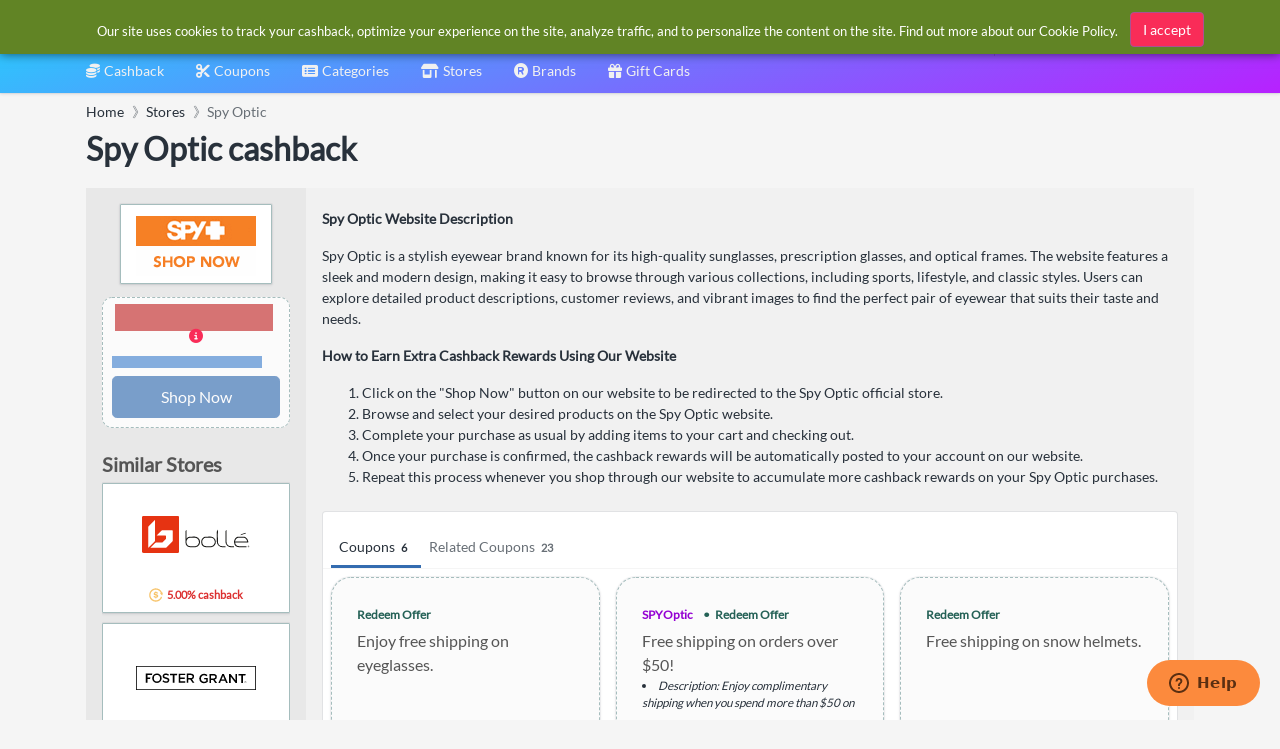

--- FILE ---
content_type: text/html
request_url: https://www.simplybestcoupons.com/Stores/spyoptic.com/
body_size: 20575
content:
<!DOCTYPE html><html lang="en"><head prefix="og: http://ogp.me/ns# fb: http://ogp.me/ns/fb# website: http://ogp.me/ns/website#"><META http-equiv="Content-Type" content="text/html; charset=utf-8"><link rel="preconnect" href="https://cdn.simplybestcoupons.com"><link rel="preconnect" href="https://www.googletagmanager.com"><link rel="preconnect" href="https://static.zdassets.com"><link rel="preload" as="font" crossorigin="anonymous" href="https://cdn.simplybestcoupons.com/assets/vendor/fontawesome/webfonts/fa-solid-900.woff2"><link rel="preload" as="font" crossorigin="anonymous" href="https://cdn.simplybestcoupons.com/assets/fonts/lato/lato-v16-latin-ext_latin-regular.woff2"><title>Spy Optic cashback: 5.00% cashback for January 2026</title><meta name="twitter:title" content="Spy Optic cashback: 5.00% cashback for January 2026"><meta property="og:title" content="Spy Optic cashback: 5.00% cashback for January 2026"><meta name="viewport" content="width=device-width, initial-scale=1, shrink-to-fit=no"><meta name="keywords" content="Spy Optic cashback, spyoptic.com cashback offers, best Spy Optic cashback,  cashback"><meta name="description" content="Earn 5.00% cashback on Spy Optic online purchases"><meta name="og:description" content="Earn 5.00% cashback on Spy Optic online purchases"><link rel="icon" sizes="any" href="https://cdn.simplybestcoupons.com/favicon.ico"><link rel="icon" type="image/svg+xml" href="https://cdn.simplybestcoupons.com/favicon.svg"><link rel="apple-touch-icon" href="https://cdn.simplybestcoupons.com/apple-touch-icon.png"><meta property="fb:app_id" content="161255567228782"><meta property="og:site_name" content="SimplyBestCoupons.com - United States"><link rel="canonical" href="https://www.simplybestcoupons.com/Stores/spyoptic.com/"><meta property="og:url" content="https://www.simplybestcoupons.com/Stores/spyoptic.com/"><meta property="twitter:url" content="https://www.simplybestcoupons.com/Stores/spyoptic.com/"><meta property="og:type" content="article"><meta property="og:description" content="Earn 5.00% cashback on Spy Optic online purchases"><meta property="og:image" content="https://cdn.simplybestcoupons.com/store-logos/us_en/spyoptic.com/logo-md.png"><meta property="og:image:width" content="120"><meta property="og:image:height" content="60"><script type="application/ld+json">{"@context":"https://schema.org","@graph":[{"@type":"BreadcrumbList","itemListElement":[{"@type":"ListItem","position":1,"name":"Home","item":"https://www.simplybestcoupons.com/"},{"@type":"ListItem","position":2,"name":"Stores","item":"https://www.simplybestcoupons.com/Stores/"},{"@type":"ListItem","position":3,"name":"Spy Optic","item":"https://www.simplybestcoupons.com/Stores/spyoptic.com/"}]},{"@type":"Service","name":"Spy Optic cashback","description":"Earn 5.00% cashback on Spy Optic online purchases","provider":{"@type":"Organization","name":"SimplyBestCoupons.com","url":"https://www.simplybestcoupons.com/"},"areaServed":{"type":"Country","name":"United States"},"brand":{"@type":"Brand","name":"Spy Optic"},"serviceType":"Cashback Rewards Service","offers":[{"@type":"Offer","priceSpecification":{"@type":"PriceSpecification","price":5.0,"priceCurrency":"USD","description":"5.00% cashback","priceType":"http://schema.org/Percentage"},"availability":"https://schema.org/InStock","url":"https://www.simplybestcoupons.com/Stores/spyoptic.com/"}],"url":"https://www.simplybestcoupons.com/Stores/spyoptic.com/"}]}</script><script type="text/javascript">var GooglePlusAppClientID = '1038021202971.apps.googleusercontent.com';</script><meta http-equiv="content-language" content="en-us"><script async="" src="https://www.googletagmanager.com/gtag/js?id=G-KG3PLB2Z52"></script><script>window.dataLayer = window.dataLayer || [];function gtag(){dataLayer.push(arguments);}gtag('js', new Date());gtag('config', 'G-KG3PLB2Z52');</script><script type="text/javascript">!function(n,t,i){function p(){i.onInit&&i.onInit(r)}var u=n.location,s="script",h="instrumentationKey",f="ingestionendpoint",c="disableExceptionTracking",l="ai.device.",a="toLowerCase",e="crossOrigin",v="POST",y="appInsightsSDK",o=i.name||"appInsights",r;(i.name||n[y])&&(n[y]=o);r=n[o]||function(r){function nt(n,t){var i={},r="Browser";return i[l+"id"]=r[a](),i[l+"type"]=r,i["ai.operation.name"]=u&&u.pathname||"_unknown_",i["ai.internal.sdkVersion"]="javascript:snippet_"+(o.sv||o.version),{time:function(){function t(n){var t=""+n;return 1===t.length&&(t="0"+t),t}var n=new Date;return n.getUTCFullYear()+"-"+t(1+n.getUTCMonth())+"-"+t(n.getUTCDate())+"T"+t(n.getUTCHours())+":"+t(n.getUTCMinutes())+":"+t(n.getUTCSeconds())+"."+((n.getUTCMilliseconds()/1e3).toFixed(3)+"").slice(2,5)+"Z"}(),iKey:n,name:"Microsoft.ApplicationInsights."+n.replace(/-/g,"")+"."+t,sampleRate:100,tags:i,data:{baseData:{ver:2}}}}function rt(n){for(;n.length;)!function(n){o[n]=function(){var t=arguments;g||o.queue.push(function(){o[n].apply(o,t)})}}(n.pop())}var g=!1,w=!1,o={initialize:!0,queue:[],sv:"5",version:2,config:r},b=r.url||i.src,k,et,p,d;if(b){function tt(){var e,s,k,d,tt,it,c,l,y,t,p;g=!0;o.queue=[];w||(w=!0,e=b,c=function(){var n={},s=r.connectionString,u,t,i,e,o;if(s)for(u=s.split(";"),t=0;t<u.length;t++)i=u[t].split("="),2===i.length&&(n[i[0][a]()]=i[1]);return n[f]||(e=n.endpointsuffix,o=e?n.location:null,n[f]="https://"+(o?o+".":"")+"dc."+(e||"services.visualstudio.com")),n}(),l=c[h]||r[h]||"",y=c[f],t=y?y+"/v2/track":r.endpointUrl,(p=[]).push((s="SDK LOAD Failure: Failed to load Application Insights SDK script (See stack for details)",k=e,d=t,(it=(tt=nt(l,"Exception")).data).baseType="ExceptionData",it.baseData.exceptions=[{typeName:"SDKLoadFailed",message:s.replace(/\./g,"-"),hasFullStack:!1,stack:s+"\nSnippet failed to load ["+k+"] -- Telemetry is disabled\nHelp Link: https://go.microsoft.com/fwlink/?linkid=2128109\nHost: "+(u&&u.pathname||"_unknown_")+"\nEndpoint: "+d,parsedStack:[]}],tt)),p.push(function(n,t,i,r){var f=nt(l,"Message"),e=f.data,u;return e.baseType="MessageData",u=e.baseData,u.message='AI (Internal): 99 message:"'+("SDK LOAD Failure: Failed to load Application Insights SDK script (See stack for details) ("+i+")").replace(/\"/g,"")+'"',u.properties={endpoint:r},f}(0,0,e,t)),function(t,r){var f,u;JSON&&(f=n.fetch,f&&!i.useXhr?f(r,{method:v,body:JSON.stringify(t),mode:"cors"}):XMLHttpRequest&&(u=new XMLHttpRequest,u.open(v,r),u.setRequestHeader("Content-type","application/json"),u.send(JSON.stringify(t))))}(p,t))}function it(n,t){w||setTimeout(function(){!t&&o.core||tt()},500)}k=function(){var n=t.createElement(s),r;return n.src=b,r=i[e],!r&&""!==r||"undefined"==n[e]||(n[e]=r),n.onload=it,n.onerror=tt,n.onreadystatechange=function(t,i){"loaded"!==n.readyState&&"complete"!==n.readyState||it(0,i)},n}();i.ld<0?t.getElementsByTagName("head")[0].appendChild(k):setTimeout(function(){t.getElementsByTagName(s)[0].parentNode.appendChild(k)},i.ld||0)}try{o.cookie=t.cookie}catch(ot){}var y="track",ut="TrackPage",ft="TrackEvent";return rt([y+"Event",y+"PageView",y+"Exception",y+"Trace",y+"DependencyData",y+"Metric",y+"PageViewPerformance","start"+ut,"stop"+ut,"start"+ft,"stop"+ft,"addTelemetryInitializer","setAuthenticatedUserContext","clearAuthenticatedUserContext","flush"]),o.SeverityLevel={Verbose:0,Information:1,Warning:2,Error:3,Critical:4},et=(r.extensionConfig||{}).ApplicationInsightsAnalytics||{},!0!==r[c]&&!0!==et[c]&&(p="onerror",rt(["_"+p]),d=n[p],n[p]=function(n,t,i,r,u){var f=d&&d(n,t,i,r,u);return!0!==f&&o["_"+p]({message:n,url:t,lineNumber:i,columnNumber:r,error:u}),f},r.autoExceptionInstrumented=!0),o}(i.cfg);(n[o]=r).queue&&0===r.queue.length?(r.queue.push(p),r.trackPageView({})):p()}(window,document,{src:"https://js.monitor.azure.com/scripts/b/ai.2.min.js",crossOrigin:"anonymous",cfg:{instrumentationKey:"f6e65f1c-8f22-4886-9395-a4aa1f11c07c"}});</script><script async="" crossorigin="anonymous" src="https://pagead2.googlesyndication.com/pagead/js/adsbygoogle.js?client=ca-pub-2504988931986365"></script><meta name="google-signin-client_id" content="1038021202971.apps.googleusercontent.com"><link rel="stylesheet" href="https://cdn.simplybestcoupons.com/assets/vendor/bootstrap/css/bootstrap.min.css"><link rel="stylesheet" href="https://cdn.simplybestcoupons.com/assets/vendor/open-iconic/css/open-iconic-bootstrap.min.css"><link rel="stylesheet" href="https://cdn.simplybestcoupons.com/assets/vendor/fontawesome/css/all.min.css"><link rel="stylesheet" href="https://cdn.simplybestcoupons.com/assets/stylesheets/fonts.min.css"><link rel="stylesheet" href="https://cdn.simplybestcoupons.com/assets/stylesheets/main.min.css"><script async="" defer src="https://cdn.simplybestcoupons.com/assets/vendor/lazysizes/lazysizes.min.js"></script><script async="" defer src="https://cdn.simplybestcoupons.com/assets/vendor/clipboard.js/clipboard.min.js"></script><script>function initChat(){var waitForZopim = setInterval(function (){if (window.$zopim === undefined || window.$zopim.livechat === undefined) {return;}$zopim(function() {$zopim.livechat.setLanguage('en');});clearInterval(waitForZopim);}, 100);}</script><script id="ze-snippet" src="https://static.zdassets.com/ekr/snippet.js?key=c22b07dd-f28a-4bde-b1d4-5a739a30d079" async="" defer onload="initChat()"></script></head><body><div class="app has-fullwidth"><header class="app-header"><div class="top-bar"><div class="top-bar-brand"><a href="/"><img class="mt-2" height="45" width="153" alt="Simply Best Coupons" fetchpriority="high" decoding="sync" src="https://cdn.simplybestcoupons.com/assets/images/logo-header.svg"></a></div><div class="BannerAd"></div><div class="top-bar-list"><div class="top-bar-item px-2 d-md-none d-lg-none d-xl-none"><button class="hamburger hamburger-squeeze" type="button" data-toggle="aside" aria-label="Menu"><span class="hamburger-box"><span class="hamburger-inner"></span></span></button></div><div class="top-bar-item top-bar-item-full"><div id="search" class="top-bar-search"><form method="get" action="/Search/"><div class="input-group input-group-search"><div class="input-group-prepend"><span class="input-group-text"><span class="fas fa-magnifying-glass"></span></span></div><input class="form-control" name="q" role="button" id="searchbox" autocomplete="off" placeholder="Search" aria-label="Search"><div class="input-group-append d-block"><span class="input-group-text"><span class="search-spinner spinner-border text-white spinner-border-sm" role="status"><span class="sr-only">Loading...</span></span></span></div></div><input type="hidden" name="redirect" id="searchresult"><input type="hidden" name="country" value="1"></form></div></div><div class="top-bar-item top-bar-item-right px-0 d-none d-md-flex"><div id="AccountStatus"><div class="AccountStatusLoggedIn" style="display:none;"><div class="dropdown"><div class="btn-account d-none d-md-flex" role="combobox" data-toggle="dropdown" aria-haspopup="true" aria-expanded="false"><span class="user-avatar"><img class="LoggedInUserPicture" alt="User avatar" src="https://cdn.simplybestcoupons.com/assets/images/avatars/unknown-profile.jpg"></span><span class="account-summary pr-lg-4 d-none d-md-block"><span class="LoggedInUserName account-name"></span><span class="LoggedInUserEmail account-description"></span></span></div><div class="dropdown-arrow dropdown-arrow-left"></div><div class="dropdown-menu"><h6 class="dropdown-header d-none d-md-block d-lg-none"></h6><a class="dropdown-item" href="/Protected/Account/Cashback/"><span class="dropdown-icon fas fa-coins"></span>Cashback</a><a class="dropdown-item" href="/Protected/Account/Cashback/Clicks/"><span class="dropdown-icon fas fa-bolt"></span>Clicks</a><a class="dropdown-item" href="/Protected/Account/Cashback/OrderInquiries/"><span class="dropdown-icon fas fa-question"></span>Order Inquiries</a><div class="dropdown-divider"></div><a class="dropdown-item" href="/Protected/Account/Preferences/"><span class="dropdown-icon fas fa-gear"></span>Preferences</a><a class="dropdown-item" href="/Accounts/Logout/"><span class="dropdown-icon fas fa-right-from-bracket"></span>Logout</a></div></div></div><div class="AccountStatusNotLoggedIn" style="display:block;"><div class="dropdown"><div class="btn-account d-none d-md-flex" role="combobox" data-toggle="dropdown" aria-haspopup="true" aria-expanded="false"><span class="user-avatar"><img alt="User avatar" src="https://cdn.simplybestcoupons.com/assets/images/avatars/unknown-profile.jpg"></span><span class="account-summary pr-lg-4 d-none d-md-block"><span class="account-name">Sign in / Register</span></span></div><div class="dropdown-arrow dropdown-arrow-left"></div><div class="dropdown-menu"><a class="dropdown-item" href="/Accounts/Logon/"><span class="dropdown-icon fas fa-sign-in-alt"></span>Sign in</a><a class="dropdown-item" href="/Accounts/Register/"><span class="dropdown-icon fas fa-user-plus"></span>Register</a></div></div></div></div></div></div></div><nav class="top-nav" role="navigation"><ul class="js-top-nav-list top-nav-list"><li class="top-nav-item dropdown"><a class="top-nav-link" data-toggle="dropdown" aria-haspopup="true" aria-expanded="false" href="/Protected/Account/Cashback/"><span class="top-nav-link-text"><span class="fas fa-coins mr-1"></span>Cashback</span></a><div class="dropdown-arrow"></div><div class="dropdown-menu dropdown-menu-rich dropdown-menu-left"><a class="dropdown-item" href="/cashback/"><div class="icon-wrap"><img class="lazyload" data-src="https://cdn.simplybestcoupons.com/assets/images/contentpages/how-it-works.svg" alt="How it works"></div><div class="dropdown-item-body"><p class="text text-truncate">How it works</p></div></a><a class="dropdown-item" href="/cashback/faqs/"><div class="icon-wrap"><img class="lazyload" data-src="https://cdn.simplybestcoupons.com/assets/images/contentpages/faqs.svg" alt="FAQ's"></div><div class="dropdown-item-body"><p class="text text-truncate">FAQ's</p></div></a><a class="dropdown-footer" href="/Protected/Account/Cashback/">My Account<i class="fa fa-fw fa-long-arrow-alt-right"></i></a></div></li><li class="top-nav-item dropdown"><a href="/" class="top-nav-link active" data-toggle="dropdown" aria-haspopup="true" aria-expanded="false"><span class="top-nav-link-text"><span class="fas fa-scissors mr-1"></span>Coupons</span></a><div class="dropdown-arrow"></div><div class="dropdown-menu dropdown-menu-rich dropdown-menu-left"><a class="dropdown-item" href="/exclusive-coupons/"><div class="icon-wrap"><img class="lazyload" data-src="https://cdn.simplybestcoupons.com/assets/images/coupons/exclusive-coupons.svg" alt="Exclusive Coupons"></div><div class="dropdown-item-body"><p class="text text-truncate">Exclusive Coupons</p></div></a><a class="dropdown-item" href="/new-coupons/"><div class="icon-wrap"><img class="lazyload" data-src="https://cdn.simplybestcoupons.com/assets/images/coupons/new-coupons.svg" alt="New Coupons"></div><div class="dropdown-item-body"><p class="text text-truncate">New Coupons</p></div></a><a class="dropdown-item" href="/expiring-coupons/"><div class="icon-wrap"><img class="lazyload" data-src="https://cdn.simplybestcoupons.com/assets/images/coupons/expiring-coupons.svg" alt="Expiring Coupons"></div><div class="dropdown-item-body"><p class="text text-truncate">Expiring Coupons</p></div></a><a class="dropdown-item" href="/upcoming-coupons/"><div class="icon-wrap"><img class="lazyload" data-src="https://cdn.simplybestcoupons.com/assets/images/coupons/upcoming-coupons.svg" alt="Upcoming Coupons"></div><div class="dropdown-item-body"><p class="text text-truncate">Upcoming Coupons</p></div></a></div></li><li class="top-nav-item dropdown" data-load="1" data-load-id="1" load="/Categories/categories.html"><a class="top-nav-link" role="combobox" data-toggle="dropdown" aria-haspopup="true" aria-expanded="false" href="/Categories/"><span class="top-nav-link-text"><span class="fas fa-list-alt mr-1"></span>Categories</span></a><div class="dropdown-arrow"></div><div class="dropdown-menu dropdown-menu-rich dropdown-menu-left"><div class="FlyOutMenu dropdown-scroll has-scrollable"></div><a class="dropdown-footer" href="/Categories/">Categories<i class="fa fa-fw fa-long-arrow-alt-right"></i></a></div></li><li class="top-nav-item "><a class="top-nav-link " href="/Stores/"><span class="top-nav-link-text"><span class="fas fa-shop mr-1"></span>Stores</span></a></li><li class="top-nav-item"><a class="top-nav-link" href="/Brands/"><span class="top-nav-link-text"><span class="fas fa-registered mr-1"></span>Brands</span></a></li><li class="top-nav-item"><a class="top-nav-link" href="/Gift-Cards/"><span class="top-nav-link-text"><span class="fas fa-gift mr-1"></span>Gift Cards</span></a></li></ul></nav></header><aside class="app-aside"><div class="aside-content"><a href="/" class="mt-2 mb-2 ml-2"><img class="sidebar-logo" alt="Simply Best Coupons" fetchpriority="high" decoding="sync" src="https://cdn.simplybestcoupons.com/assets/images/logo-footer.svg"></a><div class="dropdown has-icons"><a class="btn btn-secondary dropdown-toggle" href="#" role="button" id="dropdownMenuLink" data-toggle="dropdown" aria-haspopup="true" aria-expanded="false"><img class="lazyload" alt="United States" data-src="https://cdn.simplybestcoupons.com/assets/images/flags/us.svg" src="https://cdn.simplybestcoupons.com/assets/images/flags/blank.svg"><span class="dropdown-value text-truncate">United States</span></a><div class="dropdown-menu" aria-labelledby="dropdownMenuLink" x-placement="bottom-start" style="position: absolute; will-change: top, left; top: 39px; left: 0px;"><a class="dropdown-item text-truncate" href="https://www.simplybestcoupons.at/" title="Österreich" lang="de"><img class="lazyload" data-src="https://cdn.simplybestcoupons.com/assets/images/flags/at.svg" src="https://cdn.simplybestcoupons.com/assets/images/flags/blank.svg" alt="Österreich"><span class="dropdown-value">Österreich</span></a><a class="dropdown-item text-truncate" href="https://au.simplybestcoupons.com/" title="Australia" lang="en"><img class="lazyload" data-src="https://cdn.simplybestcoupons.com/assets/images/flags/au.svg" src="https://cdn.simplybestcoupons.com/assets/images/flags/blank.svg" alt="Australia"><span class="dropdown-value">Australia</span></a><a class="dropdown-item text-truncate" href="https://bg.simplybestcoupons.com/" title="България" lang="bg"><img class="lazyload" data-src="https://cdn.simplybestcoupons.com/assets/images/flags/bg.svg" src="https://cdn.simplybestcoupons.com/assets/images/flags/blank.svg" alt="България"><span class="dropdown-value">България</span></a><a class="dropdown-item text-truncate" href="https://br.simplybestcoupons.com/" title="Brasil" lang="pt"><img class="lazyload" data-src="https://cdn.simplybestcoupons.com/assets/images/flags/br.svg" src="https://cdn.simplybestcoupons.com/assets/images/flags/blank.svg" alt="Brasil"><span class="dropdown-value">Brasil</span></a><a class="dropdown-item text-truncate" href="https://by.simplybestcoupons.com/" title="Беларусь" lang="ru"><img class="lazyload" data-src="https://cdn.simplybestcoupons.com/assets/images/flags/by.svg" src="https://cdn.simplybestcoupons.com/assets/images/flags/blank.svg" alt="Беларусь"><span class="dropdown-value">Беларусь</span></a><a class="dropdown-item text-truncate" href="https://www.simplybestcoupons.ca/" title="Canada" lang="en"><img class="lazyload" data-src="https://cdn.simplybestcoupons.com/assets/images/flags/ca.svg" src="https://cdn.simplybestcoupons.com/assets/images/flags/blank.svg" alt="Canada"><span class="dropdown-value">Canada</span></a><a class="dropdown-item text-truncate" href="https://www.simplybestcoupons.ch/" title="Schweiz" lang="de"><img class="lazyload" data-src="https://cdn.simplybestcoupons.com/assets/images/flags/ch.svg" src="https://cdn.simplybestcoupons.com/assets/images/flags/blank.svg" alt="Schweiz"><span class="dropdown-value">Schweiz</span></a><a class="dropdown-item text-truncate" href="https://cn.simplybestcoupons.com/" title="中国" lang="zh"><img class="lazyload" data-src="https://cdn.simplybestcoupons.com/assets/images/flags/cn.svg" src="https://cdn.simplybestcoupons.com/assets/images/flags/blank.svg" alt="中国"><span class="dropdown-value">中国</span></a><a class="dropdown-item text-truncate" href="https://www.simplybestcoupons.cz/" title="Česká republika" lang="cs"><img class="lazyload" data-src="https://cdn.simplybestcoupons.com/assets/images/flags/cz.svg" src="https://cdn.simplybestcoupons.com/assets/images/flags/blank.svg" alt="Česká republika"><span class="dropdown-value">Česká republika</span></a><a class="dropdown-item text-truncate" href="https://www.simplybestcoupons.de/" title="Deutschland" lang="de"><img class="lazyload" data-src="https://cdn.simplybestcoupons.com/assets/images/flags/de.svg" src="https://cdn.simplybestcoupons.com/assets/images/flags/blank.svg" alt="Deutschland"><span class="dropdown-value">Deutschland</span></a><a class="dropdown-item text-truncate" href="https://dk.simplybestcoupons.com/" title="Danmark" lang="da"><img class="lazyload" data-src="https://cdn.simplybestcoupons.com/assets/images/flags/dk.svg" src="https://cdn.simplybestcoupons.com/assets/images/flags/blank.svg" alt="Danmark"><span class="dropdown-value">Danmark</span></a><a class="dropdown-item text-truncate" href="https://ee.simplybestcoupons.com/" title="Eesti" lang="et"><img class="lazyload" data-src="https://cdn.simplybestcoupons.com/assets/images/flags/ee.svg" src="https://cdn.simplybestcoupons.com/assets/images/flags/blank.svg" alt="Eesti"><span class="dropdown-value">Eesti</span></a><a class="dropdown-item text-truncate" href="https://www.simplybestcoupons.es/" title="España" lang="es"><img class="lazyload" data-src="https://cdn.simplybestcoupons.com/assets/images/flags/es.svg" src="https://cdn.simplybestcoupons.com/assets/images/flags/blank.svg" alt="España"><span class="dropdown-value">España</span></a><a class="dropdown-item text-truncate" href="https://fi.simplybestcoupons.com/" title="Finland" lang="fi"><img class="lazyload" data-src="https://cdn.simplybestcoupons.com/assets/images/flags/fi.svg" src="https://cdn.simplybestcoupons.com/assets/images/flags/blank.svg" alt="Finland"><span class="dropdown-value">Finland</span></a><a class="dropdown-item text-truncate" href="https://fr.simplybestcoupons.com/" title="France" lang="fr"><img class="lazyload" data-src="https://cdn.simplybestcoupons.com/assets/images/flags/fr.svg" src="https://cdn.simplybestcoupons.com/assets/images/flags/blank.svg" alt="France"><span class="dropdown-value">France</span></a><a class="dropdown-item text-truncate" href="https://gr.simplybestcoupons.com/" title="Ελλάδα" lang="el"><img class="lazyload" data-src="https://cdn.simplybestcoupons.com/assets/images/flags/gr.svg" src="https://cdn.simplybestcoupons.com/assets/images/flags/blank.svg" alt="Ελλάδα"><span class="dropdown-value">Ελλάδα</span></a><a class="dropdown-item text-truncate" href="https://hk.simplybestcoupons.com/" title="Hong Kong" lang="en"><img class="lazyload" data-src="https://cdn.simplybestcoupons.com/assets/images/flags/hk.svg" src="https://cdn.simplybestcoupons.com/assets/images/flags/blank.svg" alt="Hong Kong"><span class="dropdown-value">Hong Kong</span></a><a class="dropdown-item text-truncate" href="https://hr.simplybestcoupons.com/" title="Hrvatska" lang="hr"><img class="lazyload" data-src="https://cdn.simplybestcoupons.com/assets/images/flags/hr.svg" src="https://cdn.simplybestcoupons.com/assets/images/flags/blank.svg" alt="Hrvatska"><span class="dropdown-value">Hrvatska</span></a><a class="dropdown-item text-truncate" href="https://hu.simplybestcoupons.com/" title="Magyarország" lang="hu"><img class="lazyload" data-src="https://cdn.simplybestcoupons.com/assets/images/flags/hu.svg" src="https://cdn.simplybestcoupons.com/assets/images/flags/blank.svg" alt="Magyarország"><span class="dropdown-value">Magyarország</span></a><a class="dropdown-item text-truncate" href="https://ie.simplybestcoupons.com/" title="Ireland" lang="en"><img class="lazyload" data-src="https://cdn.simplybestcoupons.com/assets/images/flags/ie.svg" src="https://cdn.simplybestcoupons.com/assets/images/flags/blank.svg" alt="Ireland"><span class="dropdown-value">Ireland</span></a><a class="dropdown-item text-truncate" href="https://il.simplybestcoupons.com/" title="ישראל" lang="en"><img class="lazyload" data-src="https://cdn.simplybestcoupons.com/assets/images/flags/il.svg" src="https://cdn.simplybestcoupons.com/assets/images/flags/blank.svg" alt="ישראל"><span class="dropdown-value">ישראל</span></a><a class="dropdown-item text-truncate" href="https://www.simplybestcoupons.co.in/" title="India" lang="en"><img class="lazyload" data-src="https://cdn.simplybestcoupons.com/assets/images/flags/in.svg" src="https://cdn.simplybestcoupons.com/assets/images/flags/blank.svg" alt="India"><span class="dropdown-value">India</span></a><a class="dropdown-item text-truncate" href="https://it.simplybestcoupons.com/" title="Italia" lang="it"><img class="lazyload" data-src="https://cdn.simplybestcoupons.com/assets/images/flags/it.svg" src="https://cdn.simplybestcoupons.com/assets/images/flags/blank.svg" alt="Italia"><span class="dropdown-value">Italia</span></a><a class="dropdown-item text-truncate" href="https://jp.simplybestcoupons.com/" title="日本" lang="ja"><img class="lazyload" data-src="https://cdn.simplybestcoupons.com/assets/images/flags/ja.svg" src="https://cdn.simplybestcoupons.com/assets/images/flags/blank.svg" alt="日本"><span class="dropdown-value">日本</span></a><a class="dropdown-item text-truncate" href="https://kr.simplybestcoupons.com/" title="한국" lang="ko"><img class="lazyload" data-src="https://cdn.simplybestcoupons.com/assets/images/flags/kr.svg" src="https://cdn.simplybestcoupons.com/assets/images/flags/blank.svg" alt="한국"><span class="dropdown-value">한국</span></a><a class="dropdown-item text-truncate" href="https://lt.simplybestcoupons.com/" title="Lietuva" lang="lt"><img class="lazyload" data-src="https://cdn.simplybestcoupons.com/assets/images/flags/lt.svg" src="https://cdn.simplybestcoupons.com/assets/images/flags/blank.svg" alt="Lietuva"><span class="dropdown-value">Lietuva</span></a><a class="dropdown-item text-truncate" href="https://lv.simplybestcoupons.com/" title="Latvija" lang="lv"><img class="lazyload" data-src="https://cdn.simplybestcoupons.com/assets/images/flags/lv.svg" src="https://cdn.simplybestcoupons.com/assets/images/flags/blank.svg" alt="Latvija"><span class="dropdown-value">Latvija</span></a><a class="dropdown-item text-truncate" href="https://mx.simplybestcoupons.com/" title="México" lang="es"><img class="lazyload" data-src="https://cdn.simplybestcoupons.com/assets/images/flags/mx.svg" src="https://cdn.simplybestcoupons.com/assets/images/flags/blank.svg" alt="México"><span class="dropdown-value">México</span></a><a class="dropdown-item text-truncate" href="https://my.simplybestcoupons.com/" title="Malaysia" lang="ms"><img class="lazyload" data-src="https://cdn.simplybestcoupons.com/assets/images/flags/my.svg" src="https://cdn.simplybestcoupons.com/assets/images/flags/blank.svg" alt="Malaysia"><span class="dropdown-value">Malaysia</span></a><a class="dropdown-item text-truncate" href="https://www.simplybestcoupons.nl/" title="Nederland" lang="nl"><img class="lazyload" data-src="https://cdn.simplybestcoupons.com/assets/images/flags/nl.svg" src="https://cdn.simplybestcoupons.com/assets/images/flags/blank.svg" alt="Nederland"><span class="dropdown-value">Nederland</span></a><a class="dropdown-item text-truncate" href="https://no.simplybestcoupons.com/" title="Norge" lang="no"><img class="lazyload" data-src="https://cdn.simplybestcoupons.com/assets/images/flags/no.svg" src="https://cdn.simplybestcoupons.com/assets/images/flags/blank.svg" alt="Norge"><span class="dropdown-value">Norge</span></a><a class="dropdown-item text-truncate" href="https://nz.simplybestcoupons.com/" title="New Zealand" lang="en"><img class="lazyload" data-src="https://cdn.simplybestcoupons.com/assets/images/flags/nz.svg" src="https://cdn.simplybestcoupons.com/assets/images/flags/blank.svg" alt="New Zealand"><span class="dropdown-value">New Zealand</span></a><a class="dropdown-item text-truncate" href="https://ph.simplybestcoupons.com/" title="Philippines" lang="en"><img class="lazyload" data-src="https://cdn.simplybestcoupons.com/assets/images/flags/ph.svg" src="https://cdn.simplybestcoupons.com/assets/images/flags/blank.svg" alt="Philippines"><span class="dropdown-value">Philippines</span></a><a class="dropdown-item text-truncate" href="https://www.simplybestcoupons.pl/" title="Polska" lang="pl"><img class="lazyload" data-src="https://cdn.simplybestcoupons.com/assets/images/flags/pl.svg" src="https://cdn.simplybestcoupons.com/assets/images/flags/blank.svg" alt="Polska"><span class="dropdown-value">Polska</span></a><a class="dropdown-item text-truncate" href="https://pt.simplybestcoupons.com/" title="Portugal" lang="pt"><img class="lazyload" data-src="https://cdn.simplybestcoupons.com/assets/images/flags/pt.svg" src="https://cdn.simplybestcoupons.com/assets/images/flags/blank.svg" alt="Portugal"><span class="dropdown-value">Portugal</span></a><a class="dropdown-item text-truncate" href="https://ro.simplybestcoupons.com/" title="România" lang="ro"><img class="lazyload" data-src="https://cdn.simplybestcoupons.com/assets/images/flags/ro.svg" src="https://cdn.simplybestcoupons.com/assets/images/flags/blank.svg" alt="România"><span class="dropdown-value">România</span></a><a class="dropdown-item text-truncate" href="https://www.simplybestcoupons.ru/" title="Россия" lang="ru"><img class="lazyload" data-src="https://cdn.simplybestcoupons.com/assets/images/flags/ru.svg" src="https://cdn.simplybestcoupons.com/assets/images/flags/blank.svg" alt="Россия"><span class="dropdown-value">Россия</span></a><a class="dropdown-item text-truncate" href="https://se.simplybestcoupons.com/" title="Sverige" lang="sv"><img class="lazyload" data-src="https://cdn.simplybestcoupons.com/assets/images/flags/se.svg" src="https://cdn.simplybestcoupons.com/assets/images/flags/blank.svg" alt="Sverige"><span class="dropdown-value">Sverige</span></a><a class="dropdown-item text-truncate" href="https://sg.simplybestcoupons.com/" title="Singapore" lang="en"><img class="lazyload" data-src="https://cdn.simplybestcoupons.com/assets/images/flags/sg.svg" src="https://cdn.simplybestcoupons.com/assets/images/flags/blank.svg" alt="Singapore"><span class="dropdown-value">Singapore</span></a><a class="dropdown-item text-truncate" href="https://si.simplybestcoupons.com/" title="Slovenija" lang="sl"><img class="lazyload" data-src="https://cdn.simplybestcoupons.com/assets/images/flags/si.svg" src="https://cdn.simplybestcoupons.com/assets/images/flags/blank.svg" alt="Slovenija"><span class="dropdown-value">Slovenija</span></a><a class="dropdown-item text-truncate" href="https://sk.simplybestcoupons.com/" title="Slovakia" lang="sk"><img class="lazyload" data-src="https://cdn.simplybestcoupons.com/assets/images/flags/sk.svg" src="https://cdn.simplybestcoupons.com/assets/images/flags/blank.svg" alt="Slovakia"><span class="dropdown-value">Slovakia</span></a><a class="dropdown-item text-truncate" href="https://th.simplybestcoupons.com/" title="ประเทศไทย" lang="th"><img class="lazyload" data-src="https://cdn.simplybestcoupons.com/assets/images/flags/th.svg" src="https://cdn.simplybestcoupons.com/assets/images/flags/blank.svg" alt="ประเทศไทย"><span class="dropdown-value">ประเทศไทย</span></a><a class="dropdown-item text-truncate" href="https://tr.simplybestcoupons.com/" title="Türkiye" lang="tr"><img class="lazyload" data-src="https://cdn.simplybestcoupons.com/assets/images/flags/tr.svg" src="https://cdn.simplybestcoupons.com/assets/images/flags/blank.svg" alt="Türkiye"><span class="dropdown-value">Türkiye</span></a><a class="dropdown-item text-truncate" href="https://tw.simplybestcoupons.com/" title="台灣" lang="zh-tw"><img class="lazyload" data-src="https://cdn.simplybestcoupons.com/assets/images/flags/tw.svg" src="https://cdn.simplybestcoupons.com/assets/images/flags/blank.svg" alt="台灣"><span class="dropdown-value">台灣</span></a><a class="dropdown-item text-truncate" href="https://www.simplybestcoupons.com.ua/" title="Україна" lang="uk"><img class="lazyload" data-src="https://cdn.simplybestcoupons.com/assets/images/flags/ua.svg" src="https://cdn.simplybestcoupons.com/assets/images/flags/blank.svg" alt="Україна"><span class="dropdown-value">Україна</span></a><a class="dropdown-item text-truncate" href="https://www.simplybestcoupons.co.uk/" title="United Kingdom" lang="en-gb"><img class="lazyload" data-src="https://cdn.simplybestcoupons.com/assets/images/flags/uk.svg" src="https://cdn.simplybestcoupons.com/assets/images/flags/blank.svg" alt="United Kingdom"><span class="dropdown-value">United Kingdom</span></a><a class="dropdown-item text-truncate" href="https://vn.simplybestcoupons.com/" title="Việt Nam" lang="vi"><img class="lazyload" data-src="https://cdn.simplybestcoupons.com/assets/images/flags/vn.svg" src="https://cdn.simplybestcoupons.com/assets/images/flags/blank.svg" alt="Việt Nam"><span class="dropdown-value">Việt Nam</span></a></div></div><header class="aside-header d-block d-md-none"><div id="AccountStatus"><div class="AccountStatusLoggedIn" style="display:none;"><button class="btn-account" type="button" data-toggle="collapse" data-target="#dropdown-aside-loggedin-static"><span class="user-avatar user-avatar-lg"><img class="lazyload LoggedInUserPicture" alt="User avatar" data-src="https://cdn.simplybestcoupons.com/assets/images/avatars/unknown-profile.jpg"></span><span class="account-icon"><span class="fa fa-caret-down fa-lg"></span></span><span class="account-summary"><span class="LoggedInUserName account-name"></span><span class="LoggedInUserEmail account-description"></span></span></button><div id="dropdown-aside-loggedin-static" class="dropdown-aside collapse"><div class="pb-3"><a class="dropdown-item" href="/Protected/Account/Cashback/"><span class="dropdown-icon fas fa-coins"></span>Cashback</a><a class="dropdown-item" href="/Protected/Account/Preferences/"><span class="dropdown-icon fas fa-gear"></span>Preferences</a><a class="dropdown-item" href="/Accounts/Logout/"><span class="dropdown-icon fas fa-right-from-bracket"></span>Logout</a></div></div></div><div class="AccountStatusNotLoggedIn" style="display:block;"><button class="btn-account" type="button" data-toggle="collapse" data-target="#dropdown-aside-not-loggedin"><span class="user-avatar user-avatar-lg"><img class="lazyload" alt="User avatar" data-src="https://cdn.simplybestcoupons.com/assets/images/avatars/unknown-profile.jpg"></span><span class="account-icon"><span class="fa fa-caret-down fa-lg"></span></span><span class="account-summary"><span class="account-name">Sign in / Register</span></span></button><div id="dropdown-aside-not-loggedin" class="dropdown-aside collapse"><div class="pb-3"><a class="dropdown-item" href="/Accounts/Logon/"><span class="dropdown-icon fas fa-sign-in-alt"></span>Sign in</a><a class="dropdown-item" href="/Accounts/Register/"><span class="dropdown-icon fas fa-user-plus"></span>Register</a></div></div></div></div></header><section class="aside-menu has-scrollable"><nav id="stacked-menu" class="stacked-menu"><ul class="menu"><li class="menu-header">Navigation</li><li class="menu-item has-child"><a class="menu-link active" href="/Protected/Account/Cashback/"><span class="menu-text"><span class="fas fa-coins mr-1"></span>Cashback</span></a><ul class="menu"><li class="menu-item"><a class="menu-link " href="/cashback/"><div class="icon-wrap"><img class="lazyload" data-src="https://cdn.simplybestcoupons.com/assets/images/contentpages/how-it-works.svg" alt="How it works"></div>How it works</a></li><li class="menu-item"><a class="menu-link " href="/cashback/faqs/"><div class="icon-wrap"><img class="lazyload" data-src="https://cdn.simplybestcoupons.com/assets/images/contentpages/faqs.svg" alt="FAQ's"></div>FAQ's</a></li></ul></li><li class="menu-item has-child"><a href="/" class="menu-link"><span class="menu-text"><span class="fas fa-scissors mr-1"></span>Coupons</span></a><ul class="menu"><li class="menu-item"><a class="menu-link " href="/exclusive-coupons/"><div class="icon-wrap"><img class="lazyload" data-src="https://cdn.simplybestcoupons.com/assets/images/coupons/exclusive-coupons.svg" alt="Exclusive Coupons"></div>Exclusive Coupons</a></li><li class="menu-item"><a class="menu-link " href="/new-coupons/"><div class="icon-wrap"><img class="lazyload" data-src="https://cdn.simplybestcoupons.com/assets/images/coupons/new-coupons.svg" alt="New Coupons"></div>New Coupons</a></li><li class="menu-item"><a class="menu-link " href="/expiring-coupons/"><div class="icon-wrap"><img class="lazyload" data-src="https://cdn.simplybestcoupons.com/assets/images/coupons/expiring-coupons.svg" alt="Expiring Coupons"></div>Expiring Coupons</a></li><li class="menu-item"><a class="menu-link " href="/upcoming-coupons/"><div class="icon-wrap"><img class="lazyload" data-src="https://cdn.simplybestcoupons.com/assets/images/coupons/upcoming-coupons.svg" alt="Upcoming Coupons"></div>Upcoming Coupons</a></li></ul></li><li class="menu-item"><a class="menu-link" href="/Holidays/"><span class="menu-text"><span class="fas fa-calendar-alt mr-1"></span>Holidays</span></a></li><li class="menu-item"><a class="menu-link" href="/Categories/"><span class="menu-text"><span class="fas fa-list-alt mr-1"></span>Categories</span></a></li><li class="menu-item"><a class="menu-link" href="/Stores/"><span class="menu-text"><span class="fas fa-shop mr-1"></span>Stores</span></a></li><li class="menu-item"><a class="menu-link" href="/Brands/"><span class="menu-text"><span class="fas fa-registered mr-1"></span>Brands</span></a></li><li class="menu-item"><a class="menu-link" href="/Gift-Cards/"><span class="menu-text"><span class="fas fa-gift mr-1"></span>Gift Cards</span></a></li></ul></nav></section></div></aside><main class="app-main"><div class="wrapper"><div class="page"><div class="page-section"><header class="page-title-bar"><nav aria-label="breadcrumb"><ol class="breadcrumb"><li class="breadcrumb-item"><a href="/"><span>Home</span></a></li><li class="breadcrumb-item"><a href="/Stores/"><span>Stores</span></a></li><li class="breadcrumb-item active"><span>Spy Optic</span></li></ol></nav><div class="d-md-flex align-items-md-start"><h1 class="page-title mr-sm-auto">Spy Optic cashback</h1></div></header><div class="grid-w-sidebar has-left-sidebar"><div class="fluid"><div class="store__section mb-4 mt-1"><div class="store__description d-none d-md-block"><p class="mb-0"><p><strong>Spy Optic Website Description</strong></p>
<p>Spy Optic is a stylish eyewear brand known for its high-quality sunglasses, prescription glasses, and optical frames. The website features a sleek and modern design, making it easy to browse through various collections, including sports, lifestyle, and classic styles. Users can explore detailed product descriptions, customer reviews, and vibrant images to find the perfect pair of eyewear that suits their taste and needs.</p>

<p><strong>How to Earn Extra Cashback Rewards Using Our Website</strong></p>
<ol>
  <li>Click on the "Shop Now" button on our website to be redirected to the Spy Optic official store.</li>
  <li>Browse and select your desired products on the Spy Optic website.</li>
  <li>Complete your purchase as usual by adding items to your cart and checking out.</li>
  <li>Once your purchase is confirmed, the cashback rewards will be automatically posted to your account on our website.</li>
  <li>Repeat this process whenever you shop through our website to accumulate more cashback rewards on your Spy Optic purchases.</li>
</ol></p></div></div><div class="card card-fluid"><header id="inline-tabs" class="card-header"><ul class="nav nav-tabs card-header-tabs" role="tablist"><li class="nav-item"><a class="nav-link active show" id="tab-coupons-tab" data-toggle="tab" href="#tab-coupons">Coupons<span class="badge">6</span></a></li><li class="nav-item"><a data-toggle="tab" href="#tab-related" class="nav-link">Related Coupons<span class="badge">23</span></a></li></ul></header><div class="tab-content p-2"><div class="tab-pane fade show active" id="tab-coupons" role="tabpanel"><div class="grid-wrapper mb-1"><div class="item-block"><div class="item-block-main"><div class="item-block-head"><div class="deal-type deal-coupon has-separator-dot">Redeem Offer</div></div><div class="LoginRequired item-block-body" data-url="/Scripts/OpenPromotion.aspx?r=aHR0cHM6Ly9zcHlvcHRpYy5weGYuaW8vYy8xMzM1MC8yOTc2MzAzLzM0NTcx&amp;p=ad&amp;l=p&amp;aid=55836&amp;afsrc=1" data-store="Spy Optic" data-country="1" data-sid="55836"><div class="deal-text">Enjoy free shipping on eyeglasses.</div></div></div></div><div class="item-block"><div class="item-block-main"><div class="item-block-head"><div class="brand-name has-separator-dot"><a href="/Brands/SPYOptic/">SPYOptic</a></div><div class="deal-type deal-coupon has-separator-dot">Redeem Offer</div></div><div class="LoginRequired item-block-body" data-url="/Scripts/OpenPromotion.aspx?r=aHR0cHM6Ly9zcHlvcHRpYy5weGYuaW8vYy8xMzM1MC8yOTc2MzA1LzM0NTcx&amp;p=ad&amp;l=p&amp;aid=55836&amp;afsrc=1" data-store="Spy Optic" data-country="1" data-sid="55836"><div class="deal-text">Free shipping on orders over $50!</div><div class="deal-descr"><ul><li>Description: Enjoy complimentary shipping when you spend more than $50 on gear.</li></ul></div></div></div></div><div class="item-block"><div class="item-block-main"><div class="item-block-head"><div class="deal-type deal-coupon has-separator-dot">Redeem Offer</div></div><div class="LoginRequired item-block-body" data-url="/Scripts/OpenPromotion.aspx?r=aHR0cHM6Ly9zcHlvcHRpYy5weGYuaW8vYy8xMzM1MC8yOTc2MzAyLzM0NTcx&amp;p=ad&amp;l=p&amp;aid=55836&amp;afsrc=1" data-store="Spy Optic" data-country="1" data-sid="55836"><div class="deal-text">Free shipping on snow helmets.</div></div></div></div><div class="item-block"><div class="item-block-main"><div class="item-block-head"><div class="deal-type deal-coupon has-separator-dot">Redeem Offer</div></div><div class="LoginRequired item-block-body" data-url="/Scripts/OpenPromotion.aspx?r=aHR0cHM6Ly9zcHlvcHRpYy5weGYuaW8vYy8xMzM1MC8yOTc2MjgzLzM0NTcx&amp;p=ad&amp;l=p&amp;aid=55836&amp;afsrc=1" data-store="Spy Optic" data-country="1" data-sid="55836"><div class="deal-text">Free shipping on all goggles, no code required.</div></div></div></div><div class="item-block"><div class="item-block-main"><div class="item-block-head"><div class="deal-type deal-coupon has-separator-dot">Redeem Offer</div></div><div class="LoginRequired item-block-body" data-url="/Scripts/OpenPromotion.aspx?r=aHR0cHM6Ly9zcHlvcHRpYy5weGYuaW8vYy8xMzM1MC8yOTc2MjgxLzM0NTcx&amp;p=ad&amp;l=p&amp;aid=55836&amp;afsrc=1" data-store="Spy Optic" data-country="1" data-sid="55836"><div class="deal-text">Free shipping on orders over $50.</div></div></div></div><div class="item-block"><div class="item-block-main"><div class="item-block-head"><div class="deal-type deal-coupon has-separator-dot">Redeem Offer</div></div><div class="LoginRequired item-block-body" data-url="/Scripts/OpenPromotion.aspx?r=aHR0cHM6Ly9zcHlvcHRpYy5weGYuaW8vYy8xMzM1MC8yOTc2MjgyLzM0NTcx&amp;p=ad&amp;l=p&amp;aid=55836&amp;afsrc=1" data-store="Spy Optic" data-country="1" data-sid="55836"><div class="deal-text">Free shipping on all sunglasses.</div></div></div></div></div></div><div id="tab-related" role="tabpanel" class="tab-pane fade"><div class="grid-wrapper mb-1"><div class="item-block"><div class="store-logo-container"><div class="store-logo"><a href="/Stores/vans.com/" title="Vans"><img width="120" height="60" class="lazyload" data-src="https://cdn.simplybestcoupons.com/store-logos/us_en/vans.com/logo-svg.svg" src="https://cdn.simplybestcoupons.com/assets/images/brands/blank.svg" alt="Vans" title="Vans"></a></div><div class="item-cashback"><i class="i-cb"></i><span>1.20% cashback</span></div></div><div class="item-block-main"><div class="item-block-head"><div class="deal-type store-name has-separator-dot"><span class="fas fa-shop mr-1"></span><a href="/Stores/vans.com/">Vans</a></div><div class="deal-type deal-coupon has-separator-dot">Redeem Offer</div></div><div class="LoginRequired item-block-body" data-url="/Scripts/OpenPromotion.aspx?r=aHR0cHM6Ly9jbGljay5saW5rc3luZXJneS5jb20vZnMtYmluL2NsaWNrP2lkPW92ZzVTVWNnN0prJm9mZmVyaWQ9MTU2NTA0MC4xMDAwNzU4NCZ0eXBlPTM&amp;p=ad&amp;l=p&amp;aid=11449&amp;afsrc=1" data-store="Vans" data-country="1" data-sid="11449"><div class="deal-text">Free shipping for Vans Family members or on orders over $99.</div><small class="has-expiration has-separator-dot"><i class="fa-solid fa-hourglass-end mr-2" title="Expires 6/18/2031"></i>6/18/2031</small></div></div></div><div class="item-block"><div class="store-logo-container"><div class="store-logo"><a href="/Stores/EyeBuyDirect.com/" title="EyeBuyDirect"><img width="120" height="60" class="lazyload" data-src="https://cdn.simplybestcoupons.com/store-logos/us_en/EyeBuyDirect.com/logo-md.png" src="https://cdn.simplybestcoupons.com/assets/images/brands/blank.svg" alt="EyeBuyDirect" title="EyeBuyDirect"></a></div><div class="item-cashback"><i class="i-cb"></i><span>3.00% cashback</span></div></div><div class="item-block-main"><div class="item-block-head"><div class="deal-type store-name has-separator-dot"><span class="fas fa-shop mr-1"></span><a href="/Stores/EyeBuyDirect.com/">EyeBuyDirect</a></div><div class="deal-type deal-coupon has-separator-dot">Show Coupon</div></div><div class="LoginRequired item-block-body" data-url="/Scripts/OpenPromotion.aspx?r=aHR0cHM6Ly93d3cua3F6eWZqLmNvbS9jbGljay0yNjc4MTg4LTE1NTMzMjI0LTE3MzEwNTQ1NzIwMDA&amp;p=ad&amp;l=p&amp;aid=32251&amp;afsrc=1" data-store="EyeBuyDirect" data-country="1" data-sid="32251" data-coupon="WC25" data-cpnid="24d1d87d-650e-4815-9f26-2b9d584a44ce"><div class="deal-text">25% off all orders $110+</div><small class="has-expiration has-separator-dot"><i class="fa-solid fa-hourglass-end mr-2" title="Expires 12/31/2026"></i>12/31/2026</small></div></div></div><div class="item-block"><div class="store-logo-container"><div class="store-logo"><a href="/Stores/EyeBuyDirect.com/" title="EyeBuyDirect"><img width="120" height="60" class="lazyload" data-src="https://cdn.simplybestcoupons.com/store-logos/us_en/EyeBuyDirect.com/logo-md.png" src="https://cdn.simplybestcoupons.com/assets/images/brands/blank.svg" alt="EyeBuyDirect" title="EyeBuyDirect"></a></div><div class="item-cashback"><i class="i-cb"></i><span>3.00% cashback</span></div></div><div class="item-block-main"><div class="item-block-head"><div class="deal-type store-name has-separator-dot"><span class="fas fa-shop mr-1"></span><a href="/Stores/EyeBuyDirect.com/">EyeBuyDirect</a></div><div class="deal-type deal-coupon has-separator-dot">Show Coupon</div></div><div class="LoginRequired item-block-body" data-url="/Scripts/OpenPromotion.aspx?r=aHR0cHM6Ly93d3cudGtxbGhjZS5jb20vY2xpY2stMjY3ODE4OC0xNTUzMzIxNy0xNzE3NjM0ODA2MDAw&amp;p=ad&amp;l=p&amp;aid=32251&amp;afsrc=1" data-store="EyeBuyDirect" data-country="1" data-sid="32251" data-coupon="MS20" data-cpnid="19405a4a-c707-4dc6-a623-d8eb51a4fd91"><div class="deal-text">Save 20% on orders over $75 with code.</div><small class="has-expiration has-separator-dot"><i class="fa-solid fa-hourglass-end mr-2" title="Expires 12/31/2026"></i>12/31/2026</small></div></div></div><div class="item-block"><div class="store-logo-container"><div class="store-logo"><a href="/Stores/EyeBuyDirect.com/" title="EyeBuyDirect"><img width="120" height="60" class="lazyload" data-src="https://cdn.simplybestcoupons.com/store-logos/us_en/EyeBuyDirect.com/logo-md.png" src="https://cdn.simplybestcoupons.com/assets/images/brands/blank.svg" alt="EyeBuyDirect" title="EyeBuyDirect"></a></div><div class="item-cashback"><i class="i-cb"></i><span>3.00% cashback</span></div></div><div class="item-block-main"><div class="item-block-head"><div class="deal-type store-name has-separator-dot"><span class="fas fa-shop mr-1"></span><a href="/Stores/EyeBuyDirect.com/">EyeBuyDirect</a></div><div class="deal-type deal-coupon has-separator-dot">Show Coupon</div></div><div class="LoginRequired item-block-body" data-url="/Scripts/OpenPromotion.aspx?r=aHR0cHM6Ly93d3cuamRvcW9jeS5jb20vY2xpY2stMjY3ODE4OC0xNTcwOTE0NS0xNzE3NjM0ODA2MDAw&amp;p=ad&amp;l=p&amp;aid=32251&amp;afsrc=1" data-store="EyeBuyDirect" data-country="1" data-sid="32251" data-coupon="2FORLESS" data-cpnid="38285d59-0f0c-43c4-9ed5-0bc2f4319a93"><div class="deal-text">Buy 1 pair, get 2nd pair 60% off with code "2forless."</div><small class="has-expiration has-separator-dot"><i class="fa-solid fa-hourglass-end mr-2" title="Expires 12/30/2026"></i>12/30/2026</small></div></div></div><div class="item-block"><div class="store-logo-container"><div class="store-logo"><a href="/Stores/EyeBuyDirect.com/" title="EyeBuyDirect"><img width="120" height="60" class="lazyload" data-src="https://cdn.simplybestcoupons.com/store-logos/us_en/EyeBuyDirect.com/logo-md.png" src="https://cdn.simplybestcoupons.com/assets/images/brands/blank.svg" alt="EyeBuyDirect" title="EyeBuyDirect"></a></div><div class="item-cashback"><i class="i-cb"></i><span>3.00% cashback</span></div></div><div class="item-block-main"><div class="item-block-head"><div class="deal-type store-name has-separator-dot"><span class="fas fa-shop mr-1"></span><a href="/Stores/EyeBuyDirect.com/">EyeBuyDirect</a></div><div class="deal-type deal-coupon has-separator-dot">Show Coupon</div></div><div class="LoginRequired item-block-body" data-url="/Scripts/OpenPromotion.aspx?r=aHR0cHM6Ly93d3cuYW5yZG9lenJzLm5ldC9jbGljay0yNjc4MTg4LTE1NzA5MTQzLTE3MTc2MzQ4MDYwMDA&amp;p=ad&amp;l=p&amp;aid=32251&amp;afsrc=1" data-store="EyeBuyDirect" data-country="1" data-sid="32251" data-coupon="SAVE35LENSES" data-cpnid="daafdb46-ec66-4e80-b48d-4e921c19098f"><div class="deal-text">35% off lenses on orders $80+</div><small class="has-expiration has-separator-dot"><i class="fa-solid fa-hourglass-end mr-2" title="Expires 12/30/2026"></i>12/30/2026</small></div></div></div><div class="item-block"><div class="store-logo-container"><div class="store-logo"><a href="/Stores/EyeBuyDirect.com/" title="EyeBuyDirect"><img width="120" height="60" class="lazyload" data-src="https://cdn.simplybestcoupons.com/store-logos/us_en/EyeBuyDirect.com/logo-md.png" src="https://cdn.simplybestcoupons.com/assets/images/brands/blank.svg" alt="EyeBuyDirect" title="EyeBuyDirect"></a></div><div class="item-cashback"><i class="i-cb"></i><span>3.00% cashback</span></div></div><div class="item-block-main"><div class="item-block-head"><div class="deal-type store-name has-separator-dot"><span class="fas fa-shop mr-1"></span><a href="/Stores/EyeBuyDirect.com/">EyeBuyDirect</a></div><div class="deal-type deal-coupon has-separator-dot">Show Coupon</div></div><div class="LoginRequired item-block-body" data-url="/Scripts/OpenPromotion.aspx?r=aHR0cHM6Ly93d3cuZHBib2x2dy5uZXQvY2xpY2stMjY3ODE4OC0xNTcwOTE0Mi0xNzMxMDUzODgwMDAw&amp;p=ad&amp;l=p&amp;aid=32251&amp;afsrc=1" data-store="EyeBuyDirect" data-country="1" data-sid="32251" data-coupon="EYE30" data-cpnid="41278d69-1036-4885-a784-e9b87e3423b2"><div class="deal-text">30% off on orders $100+</div><small class="has-expiration has-separator-dot"><i class="fa-solid fa-hourglass-end mr-2" title="Expires 12/30/2026"></i>12/30/2026</small></div></div></div><div class="item-block"><div class="store-logo-container"><div class="store-logo"><a href="/Stores/glassesusa.com/" title="GlassesUSA.com"><img width="120" height="60" class="lazyload" data-src="https://cdn.simplybestcoupons.com/store-logos/us_en/glassesusa.com/logo-svg.svg" src="https://cdn.simplybestcoupons.com/assets/images/brands/blank.svg" alt="GlassesUSA.com" title="GlassesUSA.com"></a></div><div class="item-cashback"><i class="i-cb"></i><span>1.50% cashback</span></div></div><div class="item-block-main"><div class="item-block-head"><div class="deal-type store-name has-separator-dot"><span class="fas fa-shop mr-1"></span><a href="/Stores/glassesusa.com/">GlassesUSA.com</a></div><div class="deal-type deal-coupon has-separator-dot">Show Coupon</div></div><div class="LoginRequired item-block-body" data-url="/Scripts/OpenPromotion.aspx?r=aHR0cHM6Ly9nbGFzc2VzdXNhLjdlZXIubmV0L2MvMTMzNTAvMTM3NzE1MC8xNTQ2&amp;p=ad&amp;l=p&amp;aid=19071&amp;afsrc=1" data-store="GlassesUSA.com" data-country="1" data-sid="19071" data-coupon="ENTIRE40" data-cpnid="2c30eef7-6e37-446f-85f6-df060cf99a68"><div class="deal-text">40% off.</div><div class="deal-descr"><ul><li>Free shipping.</li></ul></div></div></div></div><div class="item-block"><div class="store-logo-container"><div class="store-logo"><a href="/Stores/glassesusa.com/" title="GlassesUSA.com"><img width="120" height="60" class="lazyload" data-src="https://cdn.simplybestcoupons.com/store-logos/us_en/glassesusa.com/logo-svg.svg" src="https://cdn.simplybestcoupons.com/assets/images/brands/blank.svg" alt="GlassesUSA.com" title="GlassesUSA.com"></a></div><div class="item-cashback"><i class="i-cb"></i><span>1.50% cashback</span></div></div><div class="item-block-main"><div class="item-block-head"><div class="deal-type store-name has-separator-dot"><span class="fas fa-shop mr-1"></span><a href="/Stores/glassesusa.com/">GlassesUSA.com</a></div><div class="deal-type deal-coupon has-separator-dot">Show Coupon</div></div><div class="LoginRequired item-block-body" data-url="/Scripts/OpenPromotion.aspx?r=aHR0cHM6Ly9nbGFzc2VzdXNhLjdlZXIubmV0L2MvMTMzNTAvMTc2NDE1MS8xNTQ2&amp;p=ad&amp;l=p&amp;aid=19071&amp;afsrc=1" data-store="GlassesUSA.com" data-country="1" data-sid="19071" data-coupon="DESIGNER40" data-cpnid="43624785-10ff-4965-8f46-ed25eea4fbd3"><div class="deal-text">40% off designer frames</div></div></div></div><div class="item-block"><div class="store-logo-container"><div class="store-logo"><a href="/Stores/glassesusa.com/" title="GlassesUSA.com"><img width="120" height="60" class="lazyload" data-src="https://cdn.simplybestcoupons.com/store-logos/us_en/glassesusa.com/logo-svg.svg" src="https://cdn.simplybestcoupons.com/assets/images/brands/blank.svg" alt="GlassesUSA.com" title="GlassesUSA.com"></a></div><div class="item-cashback"><i class="i-cb"></i><span>1.50% cashback</span></div></div><div class="item-block-main"><div class="item-block-head"><div class="deal-type store-name has-separator-dot"><span class="fas fa-shop mr-1"></span><a href="/Stores/glassesusa.com/">GlassesUSA.com</a></div><div class="deal-type deal-coupon has-separator-dot">Show Coupon</div></div><div class="LoginRequired item-block-body" data-url="/Scripts/OpenPromotion.aspx?r=aHR0cHM6Ly9nbGFzc2VzdXNhLjdlZXIubmV0L2MvMTMzNTAvMjIwMjE2Mi8xNTQ2&amp;p=ad&amp;l=p&amp;aid=19071&amp;afsrc=1" data-store="GlassesUSA.com" data-country="1" data-sid="19071" data-coupon="PROG50" data-cpnid="340239b8-1190-4ea9-a461-74010bd6b123"><div class="deal-text">50% off progressive and bifocal lenses.</div><div class="deal-descr"><ul><li>Plus free shipping.</li></ul></div></div></div></div><div class="item-block"><div class="store-logo-container"><div class="store-logo"><a href="/Stores/glassesusa.com/" title="GlassesUSA.com"><img width="120" height="60" class="lazyload" data-src="https://cdn.simplybestcoupons.com/store-logos/us_en/glassesusa.com/logo-svg.svg" src="https://cdn.simplybestcoupons.com/assets/images/brands/blank.svg" alt="GlassesUSA.com" title="GlassesUSA.com"></a></div><div class="item-cashback"><i class="i-cb"></i><span>1.50% cashback</span></div></div><div class="item-block-main"><div class="item-block-head"><div class="deal-type store-name has-separator-dot"><span class="fas fa-shop mr-1"></span><a href="/Stores/glassesusa.com/">GlassesUSA.com</a></div><div class="deal-type deal-coupon has-separator-dot">Show Coupon</div></div><div class="LoginRequired item-block-body" data-url="/Scripts/OpenPromotion.aspx?r=aHR0cHM6Ly9nbGFzc2VzdXNhLjdlZXIubmV0L2MvMTMzNTAvMzIyMTE3OC8xNTQ2&amp;p=ad&amp;l=p&amp;aid=19071&amp;afsrc=1" data-store="GlassesUSA.com" data-country="1" data-sid="19071" data-coupon="HOLIDAY20" data-cpnid="54774991-ca19-4120-9fac-4787acd436c4"><div class="deal-text">20% off Ray-Ban, Oakley & Costa Del Mar sunglasses + free shipping.</div><div class="deal-descr"><ul><li>Excludes eyeglasses, sale items, luxury items, and certain styles.</li></ul></div></div></div></div><div class="item-block"><div class="store-logo-container"><div class="store-logo"><a href="/Stores/glassesusa.com/" title="GlassesUSA.com"><img width="120" height="60" class="lazyload" data-src="https://cdn.simplybestcoupons.com/store-logos/us_en/glassesusa.com/logo-svg.svg" src="https://cdn.simplybestcoupons.com/assets/images/brands/blank.svg" alt="GlassesUSA.com" title="GlassesUSA.com"></a></div><div class="item-cashback"><i class="i-cb"></i><span>1.50% cashback</span></div></div><div class="item-block-main"><div class="item-block-head"><div class="deal-type store-name has-separator-dot"><span class="fas fa-shop mr-1"></span><a href="/Stores/glassesusa.com/">GlassesUSA.com</a></div><div class="deal-type deal-coupon has-separator-dot">Show Coupon</div></div><div class="LoginRequired item-block-body" data-url="/Scripts/OpenPromotion.aspx?r=aHR0cHM6Ly9nbGFzc2VzdXNhLjdlZXIubmV0L2MvMTMzNTAvMzczNjc1NS8xNTQ2&amp;p=ad&amp;l=p&amp;aid=19071&amp;afsrc=1" data-store="GlassesUSA.com" data-country="1" data-sid="19071" data-coupon="LENSES50" data-cpnid="6b55c9e7-7255-4354-af3b-447273643a2f"><div class="deal-text">50% off Ray-Ban & Oakley Meta lenses plus free shipping.</div></div></div></div><div class="item-block"><div class="store-logo-container"><div class="store-logo"><a href="/Stores/Oakley.com/" title="Oakley"><img width="120" height="60" class="lazyload" data-src="https://cdn.simplybestcoupons.com/store-logos/us_en/Oakley.com/logo-svg.svg" src="https://cdn.simplybestcoupons.com/assets/images/brands/blank.svg" alt="Oakley" title="Oakley"></a></div><div class="item-cashback"><i class="i-cb"></i><span>3.00% cashback</span></div></div><div class="item-block-main"><div class="item-block-head"><div class="deal-type store-name has-separator-dot"><span class="fas fa-shop mr-1"></span><a href="/Stores/Oakley.com/">Oakley</a></div><div class="deal-type deal-coupon has-separator-dot">Redeem Offer</div></div><div class="LoginRequired item-block-body" data-url="/Scripts/OpenPromotion.aspx?r=aHR0cHM6Ly93d3cuYW5yZG9lenJzLm5ldC9jbGljay0yNjc4MTg4LTE0NDM4Mjk3LTE3MTcwMTA2MTMwMDA&amp;p=ad&amp;l=p&amp;aid=15153&amp;afsrc=1" data-store="Oakley" data-country="1" data-sid="15153"><div class="deal-text">Shop the men's best sellers and new arrivals.</div></div></div></div><div class="item-block"><div class="store-logo-container"><div class="store-logo"><a href="/Stores/Oakley.com/" title="Oakley"><img width="120" height="60" class="lazyload" data-src="https://cdn.simplybestcoupons.com/store-logos/us_en/Oakley.com/logo-svg.svg" src="https://cdn.simplybestcoupons.com/assets/images/brands/blank.svg" alt="Oakley" title="Oakley"></a></div><div class="item-cashback"><i class="i-cb"></i><span>3.00% cashback</span></div></div><div class="item-block-main"><div class="item-block-head"><div class="deal-type store-name has-separator-dot"><span class="fas fa-shop mr-1"></span><a href="/Stores/Oakley.com/">Oakley</a></div><div class="deal-type deal-coupon has-separator-dot">Redeem Offer</div></div><div class="LoginRequired item-block-body" data-url="/Scripts/OpenPromotion.aspx?r=aHR0cHM6Ly93d3cuZHBib2x2dy5uZXQvY2xpY2stMjY3ODE4OC0xNTAxODgzNS0xNzE3MDEwNjEzMDAw&amp;p=ad&amp;l=p&amp;aid=15153&amp;afsrc=1" data-store="Oakley" data-country="1" data-sid="15153"><div class="deal-text">Support your team with the NFL collection!</div></div></div></div><div class="item-block"><div class="store-logo-container"><div class="store-logo"><a href="/Stores/Oakley.com/" title="Oakley"><img width="120" height="60" class="lazyload" data-src="https://cdn.simplybestcoupons.com/store-logos/us_en/Oakley.com/logo-svg.svg" src="https://cdn.simplybestcoupons.com/assets/images/brands/blank.svg" alt="Oakley" title="Oakley"></a></div><div class="item-cashback"><i class="i-cb"></i><span>3.00% cashback</span></div></div><div class="item-block-main"><div class="item-block-head"><div class="deal-type store-name has-separator-dot"><span class="fas fa-shop mr-1"></span><a href="/Stores/Oakley.com/">Oakley</a></div><div class="deal-type deal-coupon has-separator-dot">Redeem Offer</div></div><div class="LoginRequired item-block-body" data-url="/Scripts/OpenPromotion.aspx?r=aHR0cHM6Ly93d3cudGtxbGhjZS5jb20vY2xpY2stMjY3ODE4OC0xNDUyMjY0NS0xNzE3MDEwNjEzMDAw&amp;p=ad&amp;l=p&amp;aid=15153&amp;afsrc=1" data-store="Oakley" data-country="1" data-sid="15153"><div class="deal-text">Free carbon neutral shipping.</div></div></div></div><div class="item-block"><div class="store-logo-container"><div class="store-logo"><a href="/Stores/FramesDirect.com/" title="FramesDirect.com"><img width="120" height="60" class="lazyload" data-src="https://cdn.simplybestcoupons.com/store-logos/us_en/FramesDirect.com/logo-svg.svg" src="https://cdn.simplybestcoupons.com/assets/images/brands/blank.svg" alt="FramesDirect.com" title="FramesDirect.com"></a></div><div class="item-cashback"><i class="i-cb"></i><span>0.60% cashback</span></div></div><div class="item-block-main"><div class="item-block-head"><div class="deal-type store-name has-separator-dot"><span class="fas fa-shop mr-1"></span><a href="/Stores/FramesDirect.com/">FramesDirect.com</a></div><div class="deal-type deal-coupon has-separator-dot">Show Coupon</div></div><div class="LoginRequired item-block-body" data-url="/Scripts/OpenPromotion.aspx?r=aHR0cHM6Ly93d3cua3F6eWZqLmNvbS9jbGljay0yNjc4MTg4LTE3MTcyNzMxLTE3NTk4MzAxOTkwMDA&amp;p=ad&amp;l=p&amp;aid=24199&amp;afsrc=1" data-store="FramesDirect.com" data-country="1" data-sid="24199" data-coupon="NEWVISION" data-cpnid="3fa221c1-43bb-4bea-a81b-a96d3e00ad4e"><div class="deal-text">$40 off Blue Light, Polarized, or Transitions lenses with a minimum order of $250.</div></div></div></div><div class="item-block"><div class="store-logo-container"><div class="store-logo"><a href="/Stores/eyeconic.com/" title="Eyeconic"><img width="120" height="60" class="lazyload" data-src="https://cdn.simplybestcoupons.com/store-logos/us_en/eyeconic.com/logo-md.png" src="https://cdn.simplybestcoupons.com/assets/images/brands/blank.svg" alt="Eyeconic" title="Eyeconic"></a></div></div><div class="item-block-main"><div class="item-block-head"><div class="deal-type store-name has-separator-dot"><span class="fas fa-shop mr-1"></span><a href="/Stores/eyeconic.com/">Eyeconic</a></div><div class="deal-type deal-coupon has-separator-dot">Redeem Offer</div></div><div class="OfferLink item-block-body" data-url="/Scripts/OpenPromotion.aspx?r=aHR0cHM6Ly93d3cuamRvcW9jeS5jb20vY2xpY2stMjY3ODE4OC0xMjY3MTEwOC0xNzE2MzE2NTMyMDAw&amp;p=ad&amp;l=p&amp;aid=80189&amp;afsrc=1" data-store="Eyeconic" data-country="1" data-sid="80189"><div class="deal-text">We offer a wide range of eyewear with free shipping and returns.</div><div class="deal-descr"><ul><li>Offer cannot be combined with benefits.</li></ul></div></div></div></div><div class="item-block"><div class="store-logo-container"><div class="store-logo"><a href="/Stores/eyeconic.com/" title="Eyeconic"><img width="120" height="60" class="lazyload" data-src="https://cdn.simplybestcoupons.com/store-logos/us_en/eyeconic.com/logo-md.png" src="https://cdn.simplybestcoupons.com/assets/images/brands/blank.svg" alt="Eyeconic" title="Eyeconic"></a></div></div><div class="item-block-main"><div class="item-block-head"><div class="deal-type store-name has-separator-dot"><span class="fas fa-shop mr-1"></span><a href="/Stores/eyeconic.com/">Eyeconic</a></div><div class="deal-type deal-coupon has-separator-dot">Redeem Offer</div></div><div class="OfferLink item-block-body" data-url="/Scripts/OpenPromotion.aspx?r=aHR0cHM6Ly93d3cudGtxbGhjZS5jb20vY2xpY2stMjY3ODE4OC0xMjYyMTA1NC0xNzE2MzE2NTMyMDAw&amp;p=ad&amp;l=p&amp;aid=80189&amp;afsrc=1" data-store="Eyeconic" data-country="1" data-sid="80189"><div class="deal-text">Free shipping every day, stress-free shopping with guaranteed lowest prices.</div><div class="deal-descr"><ul><li>Free shipping and returns always, with offer not stackable or combinable with other benefits.</li></ul></div></div></div></div><div class="item-block"><div class="store-logo-container"><div class="store-logo"><a href="/Stores/illesteva.com/" title="illesteva"><img width="120" height="60" class="lazyload" data-src="https://cdn.simplybestcoupons.com/store-logos/us_en/illesteva.com/logo-md.png" src="https://cdn.simplybestcoupons.com/assets/images/brands/blank.svg" alt="illesteva" title="illesteva"></a></div><div class="item-cashback"><i class="i-cb"></i><span>2.00% cashback</span></div></div><div class="item-block-main"><div class="item-block-head"><div class="deal-type store-name has-separator-dot"><span class="fas fa-shop mr-1"></span><a href="/Stores/illesteva.com/">illesteva</a></div><div class="deal-type deal-coupon has-separator-dot">Show Coupon</div></div><div class="LoginRequired item-block-body" data-url="/Scripts/OpenPromotion.aspx?r=aHR0cHM6Ly9jbGljay5saW5rc3luZXJneS5jb20vZnMtYmluL2NsaWNrP2lkPW92ZzVTVWNnN0prJm9mZmVyaWQ9NjM1NTQ4LjYzJnR5cGU9Mw&amp;p=ad&amp;l=p&amp;aid=119350&amp;afsrc=1" data-store="illesteva" data-country="1" data-sid="119350" data-coupon="RAKUTEN10" data-cpnid="1223d858-f345-4a1a-8701-da0944c90de6"><div class="deal-text">Receive 10% off.</div><div class="deal-descr"><ul><li>Default: 0.</li></ul></div><small class="has-expiration has-separator-dot"><i class="fa-solid fa-hourglass-end mr-2" title="Expires 6/13/2028"></i>6/13/2028</small></div></div></div><div class="item-block"><div class="store-logo-container"><div class="store-logo"><a href="/Stores/illesteva.com/" title="illesteva"><img width="120" height="60" class="lazyload" data-src="https://cdn.simplybestcoupons.com/store-logos/us_en/illesteva.com/logo-md.png" src="https://cdn.simplybestcoupons.com/assets/images/brands/blank.svg" alt="illesteva" title="illesteva"></a></div><div class="item-cashback"><i class="i-cb"></i><span>2.00% cashback</span></div></div><div class="item-block-main"><div class="item-block-head"><div class="deal-type store-name has-separator-dot"><span class="fas fa-shop mr-1"></span><a href="/Stores/illesteva.com/">illesteva</a></div><div class="deal-type deal-coupon has-separator-dot">Show Coupon</div></div><div class="LoginRequired item-block-body" data-url="/Scripts/OpenPromotion.aspx?r=aHR0cHM6Ly9jbGljay5saW5rc3luZXJneS5jb20vZnMtYmluL2NsaWNrP2lkPW92ZzVTVWNnN0prJm9mZmVyaWQ9NjM1NTQ4LjYyJnR5cGU9Mw&amp;p=ad&amp;l=p&amp;aid=119350&amp;afsrc=1" data-store="illesteva" data-country="1" data-sid="119350" data-coupon="RMN10" data-cpnid="8cd958d4-6f2e-43cc-993e-e49f468cfaee"><div class="deal-text">Receive off purchase.</div><small class="has-expiration has-separator-dot"><i class="fa-solid fa-hourglass-end mr-2" title="Expires 6/13/2028"></i>6/13/2028</small></div></div></div><div class="item-block"><div class="store-logo-container"><div class="store-logo"><a href="/Stores/illesteva.com/" title="illesteva"><img width="120" height="60" class="lazyload" data-src="https://cdn.simplybestcoupons.com/store-logos/us_en/illesteva.com/logo-md.png" src="https://cdn.simplybestcoupons.com/assets/images/brands/blank.svg" alt="illesteva" title="illesteva"></a></div><div class="item-cashback"><i class="i-cb"></i><span>2.00% cashback</span></div></div><div class="item-block-main"><div class="item-block-head"><div class="deal-type store-name has-separator-dot"><span class="fas fa-shop mr-1"></span><a href="/Stores/illesteva.com/">illesteva</a></div><div class="deal-type deal-coupon has-separator-dot">Show Coupon</div></div><div class="LoginRequired item-block-body" data-url="/Scripts/OpenPromotion.aspx?r=aHR0cHM6Ly9jbGljay5saW5rc3luZXJneS5jb20vZnMtYmluL2NsaWNrP2lkPW92ZzVTVWNnN0prJm9mZmVyaWQ9NjM1NTQ4LjY0JnR5cGU9Mw&amp;p=ad&amp;l=p&amp;aid=119350&amp;afsrc=1" data-store="illesteva" data-country="1" data-sid="119350" data-coupon="HONEY10" data-cpnid="4428df65-79a4-41e3-8557-c745c1304e62"><div class="deal-text">Receive 10% off purchase.</div><small class="has-expiration has-separator-dot"><i class="fa-solid fa-hourglass-end mr-2" title="Expires 6/13/2028"></i>6/13/2028</small></div></div></div><div class="item-block"><div class="store-logo-container"><div class="store-logo"><a href="/Stores/bolle.com/" title="Bolle"><img width="120" height="60" class="lazyload" data-src="https://cdn.simplybestcoupons.com/store-logos/us_en/bolle.com/logo-svg.svg" src="https://cdn.simplybestcoupons.com/assets/images/brands/blank.svg" alt="Bolle" title="Bolle"></a></div><div class="item-cashback"><i class="i-cb"></i><span>5.00% cashback</span></div></div><div class="item-block-main"><div class="item-block-head"><div class="deal-type store-name has-separator-dot"><span class="fas fa-shop mr-1"></span><a href="/Stores/bolle.com/">Bolle</a></div><div class="deal-type deal-coupon has-separator-dot">Redeem Offer</div></div><div class="LoginRequired item-block-body" data-url="/Scripts/OpenPromotion.aspx?r=aHR0cHM6Ly9ib2xsZS5zanYuaW8vYy8xMzM1MC8yOTc2MjE5LzM0NDk1&amp;p=ad&amp;l=p&amp;aid=101083&amp;afsrc=1" data-store="Bolle" data-country="1" data-sid="101083"><div class="deal-text">Free shipping on orders over $100!</div></div></div></div><div class="item-block"><div class="store-logo-container"><div class="store-logo"><a href="/Stores/bolle.com/" title="Bolle"><img width="120" height="60" class="lazyload" data-src="https://cdn.simplybestcoupons.com/store-logos/us_en/bolle.com/logo-svg.svg" src="https://cdn.simplybestcoupons.com/assets/images/brands/blank.svg" alt="Bolle" title="Bolle"></a></div><div class="item-cashback"><i class="i-cb"></i><span>5.00% cashback</span></div></div><div class="item-block-main"><div class="item-block-head"><div class="deal-type store-name has-separator-dot"><span class="fas fa-shop mr-1"></span><a href="/Stores/bolle.com/">Bolle</a></div><div class="deal-type deal-coupon has-separator-dot">Redeem Offer</div></div><div class="LoginRequired item-block-body" data-url="/Scripts/OpenPromotion.aspx?r=aHR0cHM6Ly9ib2xsZS5zanYuaW8vYy8xMzM1MC8yOTc2MjIzLzM0NDk1&amp;p=ad&amp;l=p&amp;aid=101083&amp;afsrc=1" data-store="Bolle" data-country="1" data-sid="101083"><div class="deal-text">Free shipping on sunglasses.</div></div></div></div><div class="item-block"><div class="store-logo-container"><div class="store-logo"><a href="/Stores/bolle.com/" title="Bolle"><img width="120" height="60" class="lazyload" data-src="https://cdn.simplybestcoupons.com/store-logos/us_en/bolle.com/logo-svg.svg" src="https://cdn.simplybestcoupons.com/assets/images/brands/blank.svg" alt="Bolle" title="Bolle"></a></div><div class="item-cashback"><i class="i-cb"></i><span>5.00% cashback</span></div></div><div class="item-block-main"><div class="item-block-head"><div class="deal-type store-name has-separator-dot"><span class="fas fa-shop mr-1"></span><a href="/Stores/bolle.com/">Bolle</a></div><div class="deal-type deal-coupon has-separator-dot">Redeem Offer</div></div><div class="LoginRequired item-block-body" data-url="/Scripts/OpenPromotion.aspx?r=aHR0cHM6Ly9ib2xsZS5zanYuaW8vYy8xMzM1MC8yOTc2MjI3LzM0NDk1&amp;p=ad&amp;l=p&amp;aid=101083&amp;afsrc=1" data-store="Bolle" data-country="1" data-sid="101083"><div class="deal-text">Free shipping on bike helmets.</div></div></div></div></div></div></div></div><section class="card card-fluid"><ins class="adsbygoogle" style="display:inline-block;width:100%;height:90px" data-ad-slot="3480481718" data-full-width-responsive="true" data-ad-client="ca-pub-2504988931986365"></ins><script>
					(adsbygoogle = window.adsbygoogle || []).push({});
				</script></section></div><div class="fixed"><section class="inline-scroll-list"><div class="mobile__flex"><div class="store__section"><div class="store__info"><a target="_blank" rel="nofollow" class="LoginRequired store__logo" data-cashback="5.00%" data-store="Spy Optic" data-sid="55836" href="/Scripts/LogoClick.aspx?r=aHR0cHM6Ly9zcHlvcHRpYy5weGYuaW8vYy8xMzM1MC8yOTI5MDEwLzM0NTcx&amp;p=ad&amp;l=m&amp;aid=55836&amp;afsrc=1"><img width="120" height="60" class="lazyload" data-src="https://cdn.simplybestcoupons.com/store-logos/us_en/spyoptic.com/logo-md.png" src="https://cdn.simplybestcoupons.com/assets/images/brands/blank.svg" alt="" title=""></a><div><div id="StoreCashback" class="StoreCashback" data-defaultrateid="561833" data-sid="55836"><div class="RateSection TempSection" data-waiting="1"><div class="store__cb m-1" data-toggle="modal" role="button" aria-label="Terms and restrictions" data-target="#ToCModal561833"><span>5.00% Cashback</span>&nbsp;<i class="helper-info" title="Terms and restrictions"></i><a class="terms" href="#">Terms and restrictions</a></div><a id="storeShop" class="btn btn-lg btn-primary disabled m-1" rel="nofollow" target="_blank" data-cashback="5.00%" data-store="Spy Optic" data-country="1" data-sid="55836" href="/Scripts/CashbackClick.aspx?r=aHR0cHM6Ly9zcHlvcHRpYy5weGYuaW8vYy8xMzM1MC8yOTI5MDEwLzM0NTcx&amp;p=ad&amp;aid=55836&amp;afsrc=1">Shop Now</a></div><div class="RateSection" style="display: none;" data-rateid="561833" data-cashback="5.00%"><div class="store__cb m-1" data-toggle="modal" role="button" aria-label="Terms and restrictions" data-target="#ToCModal561833">5.00% Cashback&nbsp;<i class="helper-info" title="Terms and restrictions"></i><a class="terms" href="#">Terms and restrictions</a></div><a id="storeShop" class="LoginRequired btn btn-lg btn-primary m-1" rel="nofollow" target="_blank" data-cashback="5.00%" data-store="Spy Optic" data-country="1" data-sid="55836" href="/Scripts/CashbackClick.aspx?r=aHR0cHM6Ly9zcHlvcHRpYy5weGYuaW8vYy8xMzM1MC8yOTI5MDEwLzM0NTcx&amp;p=ad&amp;aid=55836&amp;afsrc=1">Shop Now</a></div><div class="modal fade" tabindex="-1" role="dialog" style="display: none;" aria-hidden="true" id="ToCModal561833"><div class="modal-dialog" role="document"><div class="modal-content"><div class="modal-header"><h5 class="modal-title"><strong>Terms and restrictions</strong></h5><button type="button" class="close" data-dismiss="modal" arial-label="Close window"><span aria-hidden="true">×</span></button></div><div class="modal-body"><div class="store__logo"><img width="120" height="60" class="lazyload" data-src="https://cdn.simplybestcoupons.com/store-logos/us_en/spyoptic.com/logo-md.png" src="https://cdn.simplybestcoupons.com/assets/images/brands/blank.svg" alt="Spy Optic" title="Spy Optic"></div><ul><li>Not eligible for sign up bonus payout</li></ul></div><div class="modal-footer"><button type="button" class="btn btn-primary" data-dismiss="modal" arial-label="Close window">Close window</button></div></div></div></div><div class="RateSection" style="display: none;" data-rateid="562083" data-cashback="6.25%"><div class="store__cb m-1" data-toggle="modal" role="button" aria-label="Terms and restrictions" data-target="#ToCModal562083">6.25% Cashback&nbsp;<i class="helper-info" title="Terms and restrictions"></i><a class="terms" href="#">Terms and restrictions</a></div><a id="storeShop" class="LoginRequired btn btn-lg btn-primary m-1" rel="nofollow" target="_blank" data-cashback="6.25%" data-store="Spy Optic" data-country="1" data-sid="55836" href="/Scripts/CashbackClick.aspx?r=aHR0cHM6Ly9zcHlvcHRpYy5weGYuaW8vYy8xMzM1MC8yOTI5MDEwLzM0NTcx&amp;p=ad&amp;aid=55836&amp;afsrc=1">Shop Now</a></div><div class="modal fade" tabindex="-1" role="dialog" style="display: none;" aria-hidden="true" id="ToCModal562083"><div class="modal-dialog" role="document"><div class="modal-content"><div class="modal-header"><h5 class="modal-title"><strong>Terms and restrictions</strong></h5><button type="button" class="close" data-dismiss="modal" arial-label="Close window"><span aria-hidden="true">×</span></button></div><div class="modal-body"><div class="store__logo"><img width="120" height="60" class="lazyload" data-src="https://cdn.simplybestcoupons.com/store-logos/us_en/spyoptic.com/logo-md.png" src="https://cdn.simplybestcoupons.com/assets/images/brands/blank.svg" alt="Spy Optic" title="Spy Optic"></div><ul><li>Not eligible for sign up bonus payout</li></ul></div><div class="modal-footer"><button type="button" class="btn btn-primary" data-dismiss="modal" arial-label="Close window">Close window</button></div></div></div></div><div class="RateSection" style="display: none;" data-rateid="561955" data-cashback="7.00%"><div class="store__cb m-1" data-toggle="modal" role="button" aria-label="Terms and restrictions" data-target="#ToCModal561955">7.00% Cashback&nbsp;<i class="helper-info" title="Terms and restrictions"></i><a class="terms" href="#">Terms and restrictions</a></div><a id="storeShop" class="LoginRequired btn btn-lg btn-primary m-1" rel="nofollow" target="_blank" data-cashback="7.00%" data-store="Spy Optic" data-country="1" data-sid="55836" href="/Scripts/CashbackClick.aspx?r=aHR0cHM6Ly9zcHlvcHRpYy5weGYuaW8vYy8xMzM1MC8yOTI5MDEwLzM0NTcx&amp;p=ad&amp;aid=55836&amp;afsrc=1">Shop Now</a></div><div class="modal fade" tabindex="-1" role="dialog" style="display: none;" aria-hidden="true" id="ToCModal561955"><div class="modal-dialog" role="document"><div class="modal-content"><div class="modal-header"><h5 class="modal-title"><strong>Terms and restrictions</strong></h5><button type="button" class="close" data-dismiss="modal" arial-label="Close window"><span aria-hidden="true">×</span></button></div><div class="modal-body"><div class="store__logo"><img width="120" height="60" class="lazyload" data-src="https://cdn.simplybestcoupons.com/store-logos/us_en/spyoptic.com/logo-md.png" src="https://cdn.simplybestcoupons.com/assets/images/brands/blank.svg" alt="Spy Optic" title="Spy Optic"></div><ul><li>Not eligible for sign up bonus payout</li></ul></div><div class="modal-footer"><button type="button" class="btn btn-primary" data-dismiss="modal" arial-label="Close window">Close window</button></div></div></div></div></div></div></div><div class="store__description"><p>Stylish eyewear and accessories.</p></div></div></div><section class="inline-scroll-list"><div class="page-section"><h2 class="category-title">Similar Stores</h2><div class="inline-scroll-inner"><a class="store-item" href="/Stores/bolle.com/"><div class="top-offer-logo"><img width="120" height="60" class="lazyload" data-src="https://cdn.simplybestcoupons.com/store-logos/us_en/bolle.com/logo-svg.svg" src="https://cdn.simplybestcoupons.com/assets/images/brands/blank.svg" alt="" title=""></div><div class="top-offer-cashback"><div class="StoreRate" data-sid="101083"><div class="StoreRateLoading"><i class="i-cb"></i><span>5.00% cashback</span></div><div class="StoreRateLoaded"><i class="i-cb"></i><span></span></div><div class="DefautRate"><i class="i-cb"></i><span>5.00% cashback</span></div></div></div></a><a class="store-item" href="/Stores/fostergrant.com/"><div class="top-offer-logo"><img width="120" height="60" class="lazyload" data-src="https://cdn.simplybestcoupons.com/store-logos/us_en/fostergrant.com/logo-svg.svg" src="https://cdn.simplybestcoupons.com/assets/images/brands/blank.svg" alt="" title=""></div><div class="top-offer-cashback"><div class="StoreRate" data-sid="96267"><div class="StoreRateLoading"><i class="i-cb"></i><span>4.00% cashback</span></div><div class="StoreRateLoaded"><i class="i-cb"></i><span></span></div><div class="DefautRate"><i class="i-cb"></i><span>4.00% cashback</span></div></div></div></a><a class="store-item" href="/Stores/EyeBuyDirect.com/"><div class="block-top-right"><span class="more-coupons" title="View all offers">8</span></div><div class="top-offer-logo"><img width="120" height="60" class="lazyload" data-src="https://cdn.simplybestcoupons.com/store-logos/us_en/EyeBuyDirect.com/logo-md.png" src="https://cdn.simplybestcoupons.com/assets/images/brands/blank.svg" alt="" title=""></div><div class="top-offer-cashback"><i class="i-cb"></i><span>3.00% cashback</span></div></a><a class="store-item" href="/Stores/Oakley.com/"><div class="top-offer-logo"><img width="120" height="60" class="lazyload" data-src="https://cdn.simplybestcoupons.com/store-logos/us_en/Oakley.com/logo-svg.svg" src="https://cdn.simplybestcoupons.com/assets/images/brands/blank.svg" alt="" title=""></div><div class="top-offer-cashback"><i class="i-cb"></i><span>3.00% cashback</span></div></a><a class="store-item" href="/Stores/illesteva.com/"><div class="block-top-right"><span class="more-coupons" title="View all offers">3</span></div><div class="top-offer-logo"><img width="120" height="60" class="lazyload" data-src="https://cdn.simplybestcoupons.com/store-logos/us_en/illesteva.com/logo-md.png" src="https://cdn.simplybestcoupons.com/assets/images/brands/blank.svg" alt="" title=""></div><div class="top-offer-cashback"><i class="i-cb"></i><span>2.00% cashback</span></div></a><a class="store-item" href="/Stores/glassesusa.com/"><div class="block-top-right"><span class="more-coupons" title="View all offers">13</span></div><div class="top-offer-logo"><img width="120" height="60" class="lazyload" data-src="https://cdn.simplybestcoupons.com/store-logos/us_en/glassesusa.com/logo-svg.svg" src="https://cdn.simplybestcoupons.com/assets/images/brands/blank.svg" alt="" title=""></div><div class="top-offer-cashback"><i class="i-cb"></i><span>1.50% cashback</span></div></a><a class="store-item" href="/Stores/vans.com/"><div class="top-offer-logo"><img width="120" height="60" class="lazyload" data-src="https://cdn.simplybestcoupons.com/store-logos/us_en/vans.com/logo-svg.svg" src="https://cdn.simplybestcoupons.com/assets/images/brands/blank.svg" alt="" title=""></div><div class="top-offer-cashback"><div class="StoreRate" data-sid="11449"><div class="StoreRateLoading"><i class="i-cb"></i><span>1.20% cashback</span></div><div class="StoreRateLoaded"><i class="i-cb"></i><span></span></div><div class="DefautRate"><i class="i-cb"></i><span>1.20% cashback</span></div></div></div></a><a class="store-item" href="/Stores/FramesDirect.com/"><div class="block-top-right"><span class="more-coupons" title="View all offers">1</span></div><div class="top-offer-logo"><img width="120" height="60" class="lazyload" data-src="https://cdn.simplybestcoupons.com/store-logos/us_en/FramesDirect.com/logo-svg.svg" src="https://cdn.simplybestcoupons.com/assets/images/brands/blank.svg" alt="" title=""></div><div class="top-offer-cashback"><i class="i-cb"></i><span>0.60% cashback</span></div></a><a class="store-item" href="/Stores/nike/"><div class="top-offer-logo"><img width="120" height="60" class="lazyload" data-src="https://cdn.simplybestcoupons.com/store-logos/us_en/nike/logo-md.gif" src="https://cdn.simplybestcoupons.com/assets/images/brands/blank.svg" alt="" title=""></div></a><a class="store-item" href="/Stores/eyeconic.com/"><div class="top-offer-logo"><img width="120" height="60" class="lazyload" data-src="https://cdn.simplybestcoupons.com/store-logos/us_en/eyeconic.com/logo-md.png" src="https://cdn.simplybestcoupons.com/assets/images/brands/blank.svg" alt="" title=""></div></a></div></div></section></section></div></div></div></div></div></main></div><footer class="footer"><div class="footer-nav"><div class="page-section"><div class="link-group-wrapper"><div class="link-group"><img class="lazyload footer-logo" alt="Simply Best Coupons" width="200" height="59" fetchpriority="high" decoding="sync" data-src="https://cdn.simplybestcoupons.com/assets/images/logo-footer.svg"><div class="d-none d-md-block dropdown has-icons mt-2"><a class="btn btn-secondary dropdown-toggle" role="button" id="dropdownMenuLink" data-toggle="dropdown" aria-haspopup="true" aria-expanded="false"><img class="lazyload" alt="United States" data-src="https://cdn.simplybestcoupons.com/assets/images/flags/us.svg" src="https://cdn.simplybestcoupons.com/assets/images/flags/blank.svg"><span class="dropdown-value text-truncate">United States</span></a><div class="dropdown-menu" aria-labelledby="dropdownMenuLink" x-placement="bottom-start" style="position: absolute; will-change: top, left; top: 39px; left: 0px;"><a class="dropdown-item text-truncate" href="https://www.simplybestcoupons.at/" title="Österreich" lang="de"><img class="lazyload" data-src="https://cdn.simplybestcoupons.com/assets/images/flags/at.svg" src="https://cdn.simplybestcoupons.com/assets/images/flags/blank.svg" alt="Österreich"><span class="dropdown-value">Österreich</span></a><a class="dropdown-item text-truncate" href="https://au.simplybestcoupons.com/" title="Australia" lang="en"><img class="lazyload" data-src="https://cdn.simplybestcoupons.com/assets/images/flags/au.svg" src="https://cdn.simplybestcoupons.com/assets/images/flags/blank.svg" alt="Australia"><span class="dropdown-value">Australia</span></a><a class="dropdown-item text-truncate" href="https://bg.simplybestcoupons.com/" title="България" lang="bg"><img class="lazyload" data-src="https://cdn.simplybestcoupons.com/assets/images/flags/bg.svg" src="https://cdn.simplybestcoupons.com/assets/images/flags/blank.svg" alt="България"><span class="dropdown-value">България</span></a><a class="dropdown-item text-truncate" href="https://br.simplybestcoupons.com/" title="Brasil" lang="pt"><img class="lazyload" data-src="https://cdn.simplybestcoupons.com/assets/images/flags/br.svg" src="https://cdn.simplybestcoupons.com/assets/images/flags/blank.svg" alt="Brasil"><span class="dropdown-value">Brasil</span></a><a class="dropdown-item text-truncate" href="https://by.simplybestcoupons.com/" title="Беларусь" lang="ru"><img class="lazyload" data-src="https://cdn.simplybestcoupons.com/assets/images/flags/by.svg" src="https://cdn.simplybestcoupons.com/assets/images/flags/blank.svg" alt="Беларусь"><span class="dropdown-value">Беларусь</span></a><a class="dropdown-item text-truncate" href="https://www.simplybestcoupons.ca/" title="Canada" lang="en"><img class="lazyload" data-src="https://cdn.simplybestcoupons.com/assets/images/flags/ca.svg" src="https://cdn.simplybestcoupons.com/assets/images/flags/blank.svg" alt="Canada"><span class="dropdown-value">Canada</span></a><a class="dropdown-item text-truncate" href="https://www.simplybestcoupons.ch/" title="Schweiz" lang="de"><img class="lazyload" data-src="https://cdn.simplybestcoupons.com/assets/images/flags/ch.svg" src="https://cdn.simplybestcoupons.com/assets/images/flags/blank.svg" alt="Schweiz"><span class="dropdown-value">Schweiz</span></a><a class="dropdown-item text-truncate" href="https://cn.simplybestcoupons.com/" title="中国" lang="zh"><img class="lazyload" data-src="https://cdn.simplybestcoupons.com/assets/images/flags/cn.svg" src="https://cdn.simplybestcoupons.com/assets/images/flags/blank.svg" alt="中国"><span class="dropdown-value">中国</span></a><a class="dropdown-item text-truncate" href="https://www.simplybestcoupons.cz/" title="Česká republika" lang="cs"><img class="lazyload" data-src="https://cdn.simplybestcoupons.com/assets/images/flags/cz.svg" src="https://cdn.simplybestcoupons.com/assets/images/flags/blank.svg" alt="Česká republika"><span class="dropdown-value">Česká republika</span></a><a class="dropdown-item text-truncate" href="https://www.simplybestcoupons.de/" title="Deutschland" lang="de"><img class="lazyload" data-src="https://cdn.simplybestcoupons.com/assets/images/flags/de.svg" src="https://cdn.simplybestcoupons.com/assets/images/flags/blank.svg" alt="Deutschland"><span class="dropdown-value">Deutschland</span></a><a class="dropdown-item text-truncate" href="https://dk.simplybestcoupons.com/" title="Danmark" lang="da"><img class="lazyload" data-src="https://cdn.simplybestcoupons.com/assets/images/flags/dk.svg" src="https://cdn.simplybestcoupons.com/assets/images/flags/blank.svg" alt="Danmark"><span class="dropdown-value">Danmark</span></a><a class="dropdown-item text-truncate" href="https://ee.simplybestcoupons.com/" title="Eesti" lang="et"><img class="lazyload" data-src="https://cdn.simplybestcoupons.com/assets/images/flags/ee.svg" src="https://cdn.simplybestcoupons.com/assets/images/flags/blank.svg" alt="Eesti"><span class="dropdown-value">Eesti</span></a><a class="dropdown-item text-truncate" href="https://www.simplybestcoupons.es/" title="España" lang="es"><img class="lazyload" data-src="https://cdn.simplybestcoupons.com/assets/images/flags/es.svg" src="https://cdn.simplybestcoupons.com/assets/images/flags/blank.svg" alt="España"><span class="dropdown-value">España</span></a><a class="dropdown-item text-truncate" href="https://fi.simplybestcoupons.com/" title="Finland" lang="fi"><img class="lazyload" data-src="https://cdn.simplybestcoupons.com/assets/images/flags/fi.svg" src="https://cdn.simplybestcoupons.com/assets/images/flags/blank.svg" alt="Finland"><span class="dropdown-value">Finland</span></a><a class="dropdown-item text-truncate" href="https://fr.simplybestcoupons.com/" title="France" lang="fr"><img class="lazyload" data-src="https://cdn.simplybestcoupons.com/assets/images/flags/fr.svg" src="https://cdn.simplybestcoupons.com/assets/images/flags/blank.svg" alt="France"><span class="dropdown-value">France</span></a><a class="dropdown-item text-truncate" href="https://gr.simplybestcoupons.com/" title="Ελλάδα" lang="el"><img class="lazyload" data-src="https://cdn.simplybestcoupons.com/assets/images/flags/gr.svg" src="https://cdn.simplybestcoupons.com/assets/images/flags/blank.svg" alt="Ελλάδα"><span class="dropdown-value">Ελλάδα</span></a><a class="dropdown-item text-truncate" href="https://hk.simplybestcoupons.com/" title="Hong Kong" lang="en"><img class="lazyload" data-src="https://cdn.simplybestcoupons.com/assets/images/flags/hk.svg" src="https://cdn.simplybestcoupons.com/assets/images/flags/blank.svg" alt="Hong Kong"><span class="dropdown-value">Hong Kong</span></a><a class="dropdown-item text-truncate" href="https://hr.simplybestcoupons.com/" title="Hrvatska" lang="hr"><img class="lazyload" data-src="https://cdn.simplybestcoupons.com/assets/images/flags/hr.svg" src="https://cdn.simplybestcoupons.com/assets/images/flags/blank.svg" alt="Hrvatska"><span class="dropdown-value">Hrvatska</span></a><a class="dropdown-item text-truncate" href="https://hu.simplybestcoupons.com/" title="Magyarország" lang="hu"><img class="lazyload" data-src="https://cdn.simplybestcoupons.com/assets/images/flags/hu.svg" src="https://cdn.simplybestcoupons.com/assets/images/flags/blank.svg" alt="Magyarország"><span class="dropdown-value">Magyarország</span></a><a class="dropdown-item text-truncate" href="https://ie.simplybestcoupons.com/" title="Ireland" lang="en"><img class="lazyload" data-src="https://cdn.simplybestcoupons.com/assets/images/flags/ie.svg" src="https://cdn.simplybestcoupons.com/assets/images/flags/blank.svg" alt="Ireland"><span class="dropdown-value">Ireland</span></a><a class="dropdown-item text-truncate" href="https://il.simplybestcoupons.com/" title="ישראל" lang="en"><img class="lazyload" data-src="https://cdn.simplybestcoupons.com/assets/images/flags/il.svg" src="https://cdn.simplybestcoupons.com/assets/images/flags/blank.svg" alt="ישראל"><span class="dropdown-value">ישראל</span></a><a class="dropdown-item text-truncate" href="https://www.simplybestcoupons.co.in/" title="India" lang="en"><img class="lazyload" data-src="https://cdn.simplybestcoupons.com/assets/images/flags/in.svg" src="https://cdn.simplybestcoupons.com/assets/images/flags/blank.svg" alt="India"><span class="dropdown-value">India</span></a><a class="dropdown-item text-truncate" href="https://it.simplybestcoupons.com/" title="Italia" lang="it"><img class="lazyload" data-src="https://cdn.simplybestcoupons.com/assets/images/flags/it.svg" src="https://cdn.simplybestcoupons.com/assets/images/flags/blank.svg" alt="Italia"><span class="dropdown-value">Italia</span></a><a class="dropdown-item text-truncate" href="https://jp.simplybestcoupons.com/" title="日本" lang="ja"><img class="lazyload" data-src="https://cdn.simplybestcoupons.com/assets/images/flags/ja.svg" src="https://cdn.simplybestcoupons.com/assets/images/flags/blank.svg" alt="日本"><span class="dropdown-value">日本</span></a><a class="dropdown-item text-truncate" href="https://kr.simplybestcoupons.com/" title="한국" lang="ko"><img class="lazyload" data-src="https://cdn.simplybestcoupons.com/assets/images/flags/kr.svg" src="https://cdn.simplybestcoupons.com/assets/images/flags/blank.svg" alt="한국"><span class="dropdown-value">한국</span></a><a class="dropdown-item text-truncate" href="https://lt.simplybestcoupons.com/" title="Lietuva" lang="lt"><img class="lazyload" data-src="https://cdn.simplybestcoupons.com/assets/images/flags/lt.svg" src="https://cdn.simplybestcoupons.com/assets/images/flags/blank.svg" alt="Lietuva"><span class="dropdown-value">Lietuva</span></a><a class="dropdown-item text-truncate" href="https://lv.simplybestcoupons.com/" title="Latvija" lang="lv"><img class="lazyload" data-src="https://cdn.simplybestcoupons.com/assets/images/flags/lv.svg" src="https://cdn.simplybestcoupons.com/assets/images/flags/blank.svg" alt="Latvija"><span class="dropdown-value">Latvija</span></a><a class="dropdown-item text-truncate" href="https://mx.simplybestcoupons.com/" title="México" lang="es"><img class="lazyload" data-src="https://cdn.simplybestcoupons.com/assets/images/flags/mx.svg" src="https://cdn.simplybestcoupons.com/assets/images/flags/blank.svg" alt="México"><span class="dropdown-value">México</span></a><a class="dropdown-item text-truncate" href="https://my.simplybestcoupons.com/" title="Malaysia" lang="ms"><img class="lazyload" data-src="https://cdn.simplybestcoupons.com/assets/images/flags/my.svg" src="https://cdn.simplybestcoupons.com/assets/images/flags/blank.svg" alt="Malaysia"><span class="dropdown-value">Malaysia</span></a><a class="dropdown-item text-truncate" href="https://www.simplybestcoupons.nl/" title="Nederland" lang="nl"><img class="lazyload" data-src="https://cdn.simplybestcoupons.com/assets/images/flags/nl.svg" src="https://cdn.simplybestcoupons.com/assets/images/flags/blank.svg" alt="Nederland"><span class="dropdown-value">Nederland</span></a><a class="dropdown-item text-truncate" href="https://no.simplybestcoupons.com/" title="Norge" lang="no"><img class="lazyload" data-src="https://cdn.simplybestcoupons.com/assets/images/flags/no.svg" src="https://cdn.simplybestcoupons.com/assets/images/flags/blank.svg" alt="Norge"><span class="dropdown-value">Norge</span></a><a class="dropdown-item text-truncate" href="https://nz.simplybestcoupons.com/" title="New Zealand" lang="en"><img class="lazyload" data-src="https://cdn.simplybestcoupons.com/assets/images/flags/nz.svg" src="https://cdn.simplybestcoupons.com/assets/images/flags/blank.svg" alt="New Zealand"><span class="dropdown-value">New Zealand</span></a><a class="dropdown-item text-truncate" href="https://ph.simplybestcoupons.com/" title="Philippines" lang="en"><img class="lazyload" data-src="https://cdn.simplybestcoupons.com/assets/images/flags/ph.svg" src="https://cdn.simplybestcoupons.com/assets/images/flags/blank.svg" alt="Philippines"><span class="dropdown-value">Philippines</span></a><a class="dropdown-item text-truncate" href="https://www.simplybestcoupons.pl/" title="Polska" lang="pl"><img class="lazyload" data-src="https://cdn.simplybestcoupons.com/assets/images/flags/pl.svg" src="https://cdn.simplybestcoupons.com/assets/images/flags/blank.svg" alt="Polska"><span class="dropdown-value">Polska</span></a><a class="dropdown-item text-truncate" href="https://pt.simplybestcoupons.com/" title="Portugal" lang="pt"><img class="lazyload" data-src="https://cdn.simplybestcoupons.com/assets/images/flags/pt.svg" src="https://cdn.simplybestcoupons.com/assets/images/flags/blank.svg" alt="Portugal"><span class="dropdown-value">Portugal</span></a><a class="dropdown-item text-truncate" href="https://ro.simplybestcoupons.com/" title="România" lang="ro"><img class="lazyload" data-src="https://cdn.simplybestcoupons.com/assets/images/flags/ro.svg" src="https://cdn.simplybestcoupons.com/assets/images/flags/blank.svg" alt="România"><span class="dropdown-value">România</span></a><a class="dropdown-item text-truncate" href="https://www.simplybestcoupons.ru/" title="Россия" lang="ru"><img class="lazyload" data-src="https://cdn.simplybestcoupons.com/assets/images/flags/ru.svg" src="https://cdn.simplybestcoupons.com/assets/images/flags/blank.svg" alt="Россия"><span class="dropdown-value">Россия</span></a><a class="dropdown-item text-truncate" href="https://se.simplybestcoupons.com/" title="Sverige" lang="sv"><img class="lazyload" data-src="https://cdn.simplybestcoupons.com/assets/images/flags/se.svg" src="https://cdn.simplybestcoupons.com/assets/images/flags/blank.svg" alt="Sverige"><span class="dropdown-value">Sverige</span></a><a class="dropdown-item text-truncate" href="https://sg.simplybestcoupons.com/" title="Singapore" lang="en"><img class="lazyload" data-src="https://cdn.simplybestcoupons.com/assets/images/flags/sg.svg" src="https://cdn.simplybestcoupons.com/assets/images/flags/blank.svg" alt="Singapore"><span class="dropdown-value">Singapore</span></a><a class="dropdown-item text-truncate" href="https://si.simplybestcoupons.com/" title="Slovenija" lang="sl"><img class="lazyload" data-src="https://cdn.simplybestcoupons.com/assets/images/flags/si.svg" src="https://cdn.simplybestcoupons.com/assets/images/flags/blank.svg" alt="Slovenija"><span class="dropdown-value">Slovenija</span></a><a class="dropdown-item text-truncate" href="https://sk.simplybestcoupons.com/" title="Slovakia" lang="sk"><img class="lazyload" data-src="https://cdn.simplybestcoupons.com/assets/images/flags/sk.svg" src="https://cdn.simplybestcoupons.com/assets/images/flags/blank.svg" alt="Slovakia"><span class="dropdown-value">Slovakia</span></a><a class="dropdown-item text-truncate" href="https://th.simplybestcoupons.com/" title="ประเทศไทย" lang="th"><img class="lazyload" data-src="https://cdn.simplybestcoupons.com/assets/images/flags/th.svg" src="https://cdn.simplybestcoupons.com/assets/images/flags/blank.svg" alt="ประเทศไทย"><span class="dropdown-value">ประเทศไทย</span></a><a class="dropdown-item text-truncate" href="https://tr.simplybestcoupons.com/" title="Türkiye" lang="tr"><img class="lazyload" data-src="https://cdn.simplybestcoupons.com/assets/images/flags/tr.svg" src="https://cdn.simplybestcoupons.com/assets/images/flags/blank.svg" alt="Türkiye"><span class="dropdown-value">Türkiye</span></a><a class="dropdown-item text-truncate" href="https://tw.simplybestcoupons.com/" title="台灣" lang="zh-tw"><img class="lazyload" data-src="https://cdn.simplybestcoupons.com/assets/images/flags/tw.svg" src="https://cdn.simplybestcoupons.com/assets/images/flags/blank.svg" alt="台灣"><span class="dropdown-value">台灣</span></a><a class="dropdown-item text-truncate" href="https://www.simplybestcoupons.com.ua/" title="Україна" lang="uk"><img class="lazyload" data-src="https://cdn.simplybestcoupons.com/assets/images/flags/ua.svg" src="https://cdn.simplybestcoupons.com/assets/images/flags/blank.svg" alt="Україна"><span class="dropdown-value">Україна</span></a><a class="dropdown-item text-truncate" href="https://www.simplybestcoupons.co.uk/" title="United Kingdom" lang="en-gb"><img class="lazyload" data-src="https://cdn.simplybestcoupons.com/assets/images/flags/uk.svg" src="https://cdn.simplybestcoupons.com/assets/images/flags/blank.svg" alt="United Kingdom"><span class="dropdown-value">United Kingdom</span></a><a class="dropdown-item text-truncate" href="https://vn.simplybestcoupons.com/" title="Việt Nam" lang="vi"><img class="lazyload" data-src="https://cdn.simplybestcoupons.com/assets/images/flags/vn.svg" src="https://cdn.simplybestcoupons.com/assets/images/flags/blank.svg" alt="Việt Nam"><span class="dropdown-value">Việt Nam</span></a></div></div><div class="mt-2" style="max-width:150px"><a href="https://www.trustpilot.com/review/simplybestcoupons.com" target="_blank" rel="nofollow noopener"><img class="lazyload" alt="Review SimplyBestCoupons.com on TrustPilot" data-src="https://cdn.simplybestcoupons.com/assets/images/trustpilot.svg"></a></div></div><div class="link-group"><div class="link-group-label">Connect</div><ul><li><a target="_blank" rel="nofollow noreferrer" href="https://www.facebook.com/simplybestcouponsus/">
											Facebook
										</a></li><li><a target="_blank" rel="nofollow noreferrer" href="http://twitter.com/sbcoupons">
											Twitter
										</a></li><li><a href="/ContactUs/">Contact Us</a></li></ul></div><div class="link-group"><div class="link-group-label">Cashback</div><ul><li><a href="/Protected/Account/Cashback/">My Account</a></li><li><a href="/cashback/">How it works</a></li><li><a href="/cashback/faqs/">FAQ's</a></li></ul></div></div></div><div class="footer-secondary-links"><ul><li><a href="/privacy/">Privacy Policy</a></li><li><a href="/termsandconditions/">Terms &amp; Conditions</a></li><li><a href="/cookie-policy/">Cookie Policy</a></li><li>©2026 SimplyBestCoupons.com</li></ul></div></div></footer><script src="https://cdn.simplybestcoupons.com/assets/vendor/jquery/jquery.min.js"></script><script src="https://cdn.simplybestcoupons.com/assets/vendor/bootstrap/js/popper.min.js"></script><script src="https://cdn.simplybestcoupons.com/assets/vendor/bootstrap/js/bootstrap.min.js"></script><script src="https://cdn.simplybestcoupons.com/assets/javascript/main.min.js"></script><script src="https://cdn.simplybestcoupons.com/assets/vendor/handlebars/handlebars.min.js"></script><script src="https://cdn.simplybestcoupons.com/assets/vendor/typeahead.js/typeahead.bundle.min.js"></script><span class="TrackingPixel" data-p="ad" data-aid="55836" data-tid="" data-cid=""></span><script async="" defer src="https://cdn.simplybestcoupons.com/assets/vendor/clipboard.js/clipboard.min.js"></script><script type="text/javascript">
			function loadscript(src,id,func){var js,fjs=document.getElementsByTagName("script")[0];if(!document.getElementById(id)){js=document.createElement("script");js.id=id;js.async=true;js.src=src;js.onload=func;fjs.parentNode.insertBefore(js,fjs);}};
			function load_js(){
			loadscript('https://cdn.simplybestcoupons.com/js/sbcutils81.min.js', 'jsutils', null);
			}
			load_js();
		</script><div id="CookieBar" style="display:none"><div class="Bar"><div class="Text">Our site uses cookies to track your cashback, optimize your experience on the site, analyze traffic, and to personalize the content on the site. Find out more about our <a href="/cookie-policy/" target="_blank">Cookie Policy</a>.</div><div class="Button"><button class="btn btn-danger Close">I accept</button></div></div></div><script src="/javascripts/search.js" async="" defer></script><div id="CouponCodeDialogPlaceholder"></div><div id="AccountLoginDialogPlaceholder"></div><div id="AdBlockDialogPlaceholder"></div><div id="ExtensionBar" style="display:none" data-chrome="true" data-safari="false" data-firefox="true"><div class="Bar browser-extension__container"><div id="ChromeExtensionBar" class="browser-extension__container" style="display:none"><img class="browser-extension__icon lazyload" data-src="https://cdn.simplybestcoupons.com/images/sbc/b/chrome-icon.png" alt="Chrome browser extension"><div class="Header browser-extension__header">Never miss Spy Optic cash back again with the SimplyBestCoupons.com browser extension.</div><a class="btn btn-success" target="_blank" rel="noreferrer" href="https://chrome.google.com/webstore/detail/simply-best-coupons/opihcipckemolhojbblphpfegfbimhgo/">Add to Chrome</a><a href="#" class="Close fas fa-xmark" aria-label="Close"></a></div><div id="FirefoxExtensionBar" class="browser-extension__container" style="display:none"><img class="browser-extension__icon lazyload" data-src="https://cdn.simplybestcoupons.com/images/sbc/b/firefox-icon.png" alt="Firefox browser extension"><div class="Header browser-extension__header">Never miss Spy Optic cash back again with the SimplyBestCoupons.com browser extension.</div><a class="btn btn-success" target="_blank" rel="noreferrer" href="https://addons.mozilla.org/firefox/downloads/latest/simplybestcoupons-com/addon-752798-latest.xpi">Add to Firefox</a><a href="#" class="Close fas fa-xmark" aria-label="Close"></a></div></div></div></body></html>

--- FILE ---
content_type: text/html; charset=utf-8
request_url: https://www.google.com/recaptcha/api2/aframe
body_size: 267
content:
<!DOCTYPE HTML><html><head><meta http-equiv="content-type" content="text/html; charset=UTF-8"></head><body><script nonce="VnceFpzgB2Zq7aCeWQK73Q">/** Anti-fraud and anti-abuse applications only. See google.com/recaptcha */ try{var clients={'sodar':'https://pagead2.googlesyndication.com/pagead/sodar?'};window.addEventListener("message",function(a){try{if(a.source===window.parent){var b=JSON.parse(a.data);var c=clients[b['id']];if(c){var d=document.createElement('img');d.src=c+b['params']+'&rc='+(localStorage.getItem("rc::a")?sessionStorage.getItem("rc::b"):"");window.document.body.appendChild(d);sessionStorage.setItem("rc::e",parseInt(sessionStorage.getItem("rc::e")||0)+1);localStorage.setItem("rc::h",'1769106381702');}}}catch(b){}});window.parent.postMessage("_grecaptcha_ready", "*");}catch(b){}</script></body></html>

--- FILE ---
content_type: image/svg+xml
request_url: https://cdn.simplybestcoupons.com/store-logos/us_en/Oakley.com/logo-svg.svg
body_size: 7248
content:
<?xml version="1.0" encoding="UTF-8" standalone="no"?>
<svg
   xmlns:dc="http://purl.org/dc/elements/1.1/"
   xmlns:cc="http://creativecommons.org/ns#"
   xmlns:rdf="http://www.w3.org/1999/02/22-rdf-syntax-ns#"
   xmlns:svg="http://www.w3.org/2000/svg"
   xmlns="http://www.w3.org/2000/svg"
   xmlns:sodipodi="http://sodipodi.sourceforge.net/DTD/sodipodi-0.dtd"
   xmlns:inkscape="http://www.inkscape.org/namespaces/inkscape"
   width="641.03198"
   height="240.43401"
   viewBox="0 0 512.82559 192.3472"
   id="svg2"
   version="1.1"
   inkscape:version="0.48.2 r9819"
   sodipodi:docname="Oakley_logo.svg">
  <metadata
     id="metadata44">
    <rdf:RDF>
      <cc:Work
         rdf:about="">
        <dc:format>image/svg+xml</dc:format>
        <dc:type
           rdf:resource="http://purl.org/dc/dcmitype/StillImage" />
      </cc:Work>
    </rdf:RDF>
  </metadata>
  <defs
     id="defs42" />
  <sodipodi:namedview
     pagecolor="#ffffff"
     bordercolor="#666666"
     borderopacity="1"
     objecttolerance="10"
     gridtolerance="10"
     guidetolerance="10"
     inkscape:pageopacity="0"
     inkscape:pageshadow="2"
     inkscape:window-width="1600"
     inkscape:window-height="837"
     id="namedview40"
     showgrid="false"
     fit-margin-top="0"
     fit-margin-left="0"
     fit-margin-right="0"
     fit-margin-bottom="0"
     inkscape:zoom="0.74708171"
     inkscape:cx="320.62076"
     inkscape:cy="120.57863"
     inkscape:window-x="-8"
     inkscape:window-y="-8"
     inkscape:window-maximized="1"
     inkscape:current-layer="svg2" />
  <g
     transform="translate(80.937007,-0.03263164)"
     style="fill:#000000;fill-rule:evenodd;stroke:none"
     id="g4">
    <path
       d="M 170.851,0.033203 C 200.53,0 223.849,1.40332 249.108,5.70019 c 27.577,4.69141 53.296,11.01951 74.007,22.88871 1.53,0.8769 2.699,1.4492 4.686,2.7246 8.073,5.1846 18.122,13.4892 20.055,24.6328 1.562,9.0098 -2.65,16.3486 -7.194,21.5801 -4.717,5.4297 -10.502,9.5625 -16.676,13.0791 -25.185,14.3505 -58.391,21.9895 -92.862,25.9405 -16.019,1.836 -32.817,3.161 -52.534,3.161 -19.169,0 -36.096,-0.774 -52.426,-2.398 C 92.9536,114.007 58.1696,107.045 31.9946,93.7656 25.4766,90.46 19.3776,86.8506 13.9014,81.9951 8.7022,77.3858 3.7461,71.669 2.3487,63.794 0,50.5635 9.3242,40.9404 17.0625,35.0195 25.3556,28.6729 36.0276,23.3711 46.2726,19.543 67.5666,11.584 93.3166,6.2959 118.862,3.19336 135.887,1.12597 150.994,0.054687 170.851,0.033203 z m 0.764,11.879897 c -23.039,0 -44.919,4.1826 -64.088,11.2266 -9.3874,3.4492 -17.7304,7.6855 -25.0694,13.8418 -6.404,5.373 -13.977,13.9882 -12.207,25.831 1.527,10.2149 9.649,17.501 16.567,22.3438 7.723,5.4052 16.9874,9.4921 26.3774,12.5332 20.286,6.5715 43.012,9.4015 66.485,9.1555 22.3,-0.234 45.756,-4.101 64.196,-11.3342 9.093,-3.5674 17.817,-7.9346 24.959,-13.9512 6.577,-5.5401 13.559,-14.4883 11.772,-25.6133 -1.601,-9.9648 -9.2,-17.251 -16.567,-22.3438 -8.102,-5.6015 -16.691,-9.288 -26.376,-12.5341 -14.831,-4.9698 -31.682,-7.918 -47.848,-8.7188 -5.071,-0.2519 -11.742,-0.7334 -17.984,-0.4365 -0.072,0.0039 -0.145,0 -0.217,0 z"
       id="path6"
       inkscape:connector-curvature="0"
       style="fill:#000000" />
  </g>
  <g
     transform="translate(-0.40671345,142.01536)"
     style="fill:#000000;fill-rule:evenodd;stroke:none"
     id="g16">
    <path
       d="M 23.6377,0.111 C 33.4746,0.09 42.2265,0 50.2314,1.638 c 2.6836,0.548 5.6992,1.586 6.6485,3.595 0.8906,1.886 0.5449,5.013 0.5449,9.592 0,8.499 0,16.294 0,25.177 0,1.611 0.2041,3.644 -0.2178,4.797 -1.3115,3.573 -8.4443,4.418 -12.0986,4.795 -9.8399,1.017 -21.5459,0.95 -31.6074,0 C 9.55566,49.221 2.49805,48.374 0.9668,45.015 0.0556643,43.018 0.530273,38.302 0.530273,35.316 c 0,-7.256 0,-12.565 0,-20.054 C 0.530273,11.724 0,7.052 1.40234,4.907 2.82324,2.734 7.4873,1.527 11.3213,0.983 15.5986,0.376 18.8613,0.121 23.6377,0.111 z m -0.8721,6.213 c -0.3945,0.803 -0.2187,3.092 -0.2187,4.469 0,8.412 0,15.481 0,23.76 0,2.814 -0.5547,7.696 0.3271,9.264 0.9131,1.622 3.4365,1.603 5.9951,1.635 2.0254,0.025 5.1143,0.147 6.1035,-1.526 0.8955,-1.516 0.3272,-6.036 0.3272,-9.046 0,-7.71 0,-11.537 0,-18.965 0,-2.04 0.5107,-7.804 -0.1094,-9.373 -0.791,-2.003 -6.0322,-1.87 -7.8476,-1.744 -1.3028,0.09 -3.9004,0.148 -4.5772,1.526 z"
       id="path18"
       inkscape:connector-curvature="0"
       style="fill:#000000" />
  </g>
  <g
     transform="translate(90.696807,142.66936)"
     style="fill:#000000;fill-rule:evenodd;stroke:none"
     id="g20">
    <path
       d="m 17.6568,0.002 c 8.832,-0.002 18.599,0.001 27.793,0 6.381,16.217 12.786,32.41 19.074,48.72 -8.356,0 -16.712,0 -25.069,0 -1.378,-3.999 -2.636,-8.116 -4.032,-12.099 -4.696,-0.174 -10.129,-0.186 -14.823,0 -1.342,3.854 -2.367,8.024 -3.487,12.099 -5.705,0 -11.4087,0 -17.1128,0 4.2451,-12.115 8.7334,-24.247 13.0788,-36.403 1.459,-4.081 3.14,-8.714 4.578,-12.317 z m 4.033,30.953 c 3.818,-0.179 8.389,-0.179 12.207,0 -2.172,-6.401 -4.264,-12.883 -6.649,-19.072 -1.749,6.461 -3.798,12.623 -5.558,19.072 z"
       id="path22"
       inkscape:connector-curvature="0"
       style="fill:#000000" />
  </g>
  <g
     transform="translate(192.05961,142.31536)"
     style="fill:#000000;fill-rule:evenodd;stroke:none"
     id="g24">
    <path
       d="m 23.87,19.975 c 5.187,-5.36 10.61,-11.388 16.022,-17.33 0.655,-0.72 1.82,-2.131 2.398,-2.289 1.299,-0.356 3.613,0 5.123,0 4.979,0 10.253,0.09 15.149,-0.109 0.211,0.587 -0.595,0.894 -0.872,1.199 -5.651,6.223 -11.725,12.828 -17.548,18.965 5.769,9.527 11.939,19.234 17.44,28.665 -8.393,0 -16.786,0 -25.178,0 C 31.957,42.26 28.19,34.764 23.87,27.823 c 0,7.084 0,14.168 0,21.253 -7.92,0 -15.84,0 -23.76,0 C 0.036,33.343 0.255,16.38 0,0.465 7.559,0.212 16.166,0.427 23.542,0.356 24.14,0.293 23.87,1.673 23.87,2.427 c 0,5.54 0,11.942 0,17.548 z"
       id="path26"
       inkscape:connector-curvature="0"
       style="fill:#000000" />
  </g>
  <g
     transform="translate(290.69761,142.41136)"
     style="fill:#000000;fill-rule:evenodd;stroke:none"
     id="g28">
    <path
       d="m 0.328,0.26 c 7.883,0 15.768,0 23.652,0 -0.001,13.988 0,28.556 0,42.18 7.847,0.072 15.985,-0.145 23.651,0.109 0,2.144 0,4.287 0,6.431 -15.841,0 -31.681,0 -47.521,0 C 0.362,34.039 0.149,16.356 0.219,0.478 0,0.381 0.267,0 0.328,0.26 z"
       id="path30"
       inkscape:connector-curvature="0"
       style="fill:#000000" />
  </g>
  <g
     transform="translate(373.59561,142.49536)"
     style="fill:#000000;fill-rule:evenodd;stroke:none"
     id="g32">
    <path
       d="m 0.155,0.176 c 15.514,0 31.026,0 46.54,0 0,2.071 0,4.142 0,6.213 -7.557,0 -15.113,0 -22.67,0 -0.255,4.76 -0.037,9.99 -0.109,14.932 5.813,0.072 11.916,-0.145 17.548,0.109 0.041,2.102 -0.079,4.113 0.109,5.668 -5.85,0 -11.699,0 -17.548,0 0,5.158 0,10.317 0,15.477 7.302,0.253 15.077,0.036 22.562,0.109 0,2.07 0,4.141 0,6.212 -15.514,0 -31.027,0 -46.54,0 0,-16.167 0,-32.335 0,-48.502 C 0,0.185 0.121,0 0.155,0.176 z"
       id="path34"
       inkscape:connector-curvature="0"
       style="fill:#000000" />
  </g>
  <g
     transform="translate(447.97561,142.54236)"
     style="fill:#000000;fill-rule:evenodd;stroke:none"
     id="g36">
    <path
       d="M 64.741,0.02 C 64.834,0 64.843,0.063 64.85,0.129 58.425,10.307 51.202,20.633 44.468,30.865 c 0.071,5.854 -0.142,12.565 0.11,17.875 -7.776,0.254 -16.023,0.036 -23.979,0.109 -0.006,-4.263 0,-8.765 0,-13.406 0,-1.486 0.276,-3.176 0,-4.469 C 20.357,29.84 18.832,28.293 17.983,27.051 11.866,18.09 5.781,8.953 0,0.129 c 8.392,0 16.784,0 25.176,0 3.713,5.842 7.084,12.026 10.573,18.093 C 39.405,12.287 42.798,6.088 46.43,0.129 52.498,0.057 58.855,0.274 64.741,0.02 z"
       id="path38"
       inkscape:connector-curvature="0"
       style="fill:#000000" />
  </g>
</svg>


--- FILE ---
content_type: image/svg+xml
request_url: https://cdn.simplybestcoupons.com/store-logos/us_en/fostergrant.com/logo-svg.svg
body_size: 4385
content:
<svg xmlns="http://www.w3.org/2000/svg" width="270.789" height="54" viewBox="0 0 270.789 54">
  <g id="Group_1325" data-name="Group 1325" transform="translate(-37.263 377.766)">
    <path id="Path_2897" data-name="Path 2897" d="M37.263-377.766v54H308.052v-54Zm269,52.208H39.055v-50.416h267.2Z" transform="translate(0)"/>
    <g id="Group_1324" data-name="Group 1324" transform="translate(59.351 -361.015)">
      <path id="Path_2898" data-name="Path 2898" d="M465.382-300.874H454.114v5.315H464.1v3.216h-9.986v5.487h11.408v3.212H450.615v-20.441h14.767Z" transform="translate(-376.447 304.491)"/>
      <path id="Path_2899" data-name="Path 2899" d="M145.86-301.286H135.714v5.585h6.8l-1.1,3.275h-5.7v8.338h-3.6v-20.474h14.8Z" transform="translate(-132.117 304.858)"/>
      <path id="Path_2900" data-name="Path 2900" d="M204.571-284.342A10.4,10.4,0,0,1,193.9-294.9a10.5,10.5,0,0,1,10.735-10.615,10.4,10.4,0,0,1,10.676,10.559A10.5,10.5,0,0,1,204.571-284.342Zm0-17.874a6.929,6.929,0,0,0-6.9,7.256,7.021,7.021,0,0,0,6.962,7.312,6.926,6.926,0,0,0,6.9-7.255A7.024,7.024,0,0,0,204.571-302.216Z" transform="translate(-179.511 305.592)"/>
      <path id="Path_2901" data-name="Path 2901" d="M541.7-284.089l-5.031-7.137h-4.5v7.137h-3.6v-20.474H537.7c4.711,0,7.606,2.484,7.606,6.49a6.125,6.125,0,0,1-4.884,6.23l5.529,7.754Zm-4.3-17.2H532.17v6.871h5.265c2.574,0,4.212-1.345,4.212-3.452C541.647-300.121,540.066-301.286,537.4-301.286Z" transform="translate(-436.251 304.858)"/>
      <path id="Path_2902" data-name="Path 2902" d="M661.142-281.562a10.167,10.167,0,0,1-10.619-10.559,10.438,10.438,0,0,1,10.56-10.617,11.069,11.069,0,0,1,7.869,2.776l-2.283,2.721a8.026,8.026,0,0,0-5.733-2.2c-3.773,0-6.641,3.279-6.641,7.254,0,4.244,2.78,7.345,6.963,7.345a8.354,8.354,0,0,0,4.942-1.552v-3.833h-5.236L662-293.35h7.682v8.6A13.055,13.055,0,0,1,661.142-281.562Z" transform="translate(-529.803 303.458)"/>
      <path id="Path_2903" data-name="Path 2903" d="M762.373-280.757l-5.03-7.139h-4.5v7.139h-3.6v-20.474h9.128c4.707,0,7.6,2.486,7.6,6.491a6.135,6.135,0,0,1-4.884,6.232l5.527,7.751Zm-4.3-17.2h-5.231v6.872H758.1c2.573,0,4.212-1.344,4.212-3.452C762.315-296.786,760.736-297.955,758.072-297.955Z" transform="translate(-605.532 302.302)"/>
      <path id="Path_2904" data-name="Path 2904" d="M856.7-281.238h-3.8l-2.075-4.944h-9.681l-2.107,4.944h-3.687l9.011-20.62H847.7Zm-10.734-16.323-3.508,8.191h7.049Z" transform="translate(-671.591 302.783)"/>
      <path id="Path_2905" data-name="Path 2905" d="M953.521-301.231h3.54v20.474h-3.014l-11.291-14.564v14.564h-3.54v-20.474h3.336l10.969,14.157Z" transform="translate(-751.269 302.302)"/>
      <path id="Path_2906" data-name="Path 2906" d="M1040.119-281.216h-3.631v-17.142h-6.493v-3.331h16.615l-.979,3.331h-5.512Z" transform="translate(-820.909 302.653)"/>
      <path id="Path_2907" data-name="Path 2907" d="M303.331-296.938c-3.921-.935-4.855-1.638-4.855-3.247,0-1.376,1.227-2.455,3.337-2.455a10.354,10.354,0,0,1,5.846,2.184l1.086-3.194a10.911,10.911,0,0,0-6.876-2.18c-4.067,0-6.99,2.4-6.99,5.967,0,3.8,2.454,5.091,6.815,6.143,3.8.88,4.621,1.669,4.621,3.161,0,1.578-1.406,2.6-3.627,2.6a10.406,10.406,0,0,1-6.82-2.692l-1.183,3.114a12.588,12.588,0,0,0,7.917,2.764c4.3,0,7.313-2.283,7.313-6.141C309.915-294.336,307.661-295.884,303.331-296.938Z" transform="translate(-256.829 305.831)"/>
      <g id="Group_1323" data-name="Group 1323" transform="translate(222.493 17.487)">
        <path id="Path_2908" data-name="Path 2908" d="M1091.084-227.217a1.985,1.985,0,0,1-1.46.606,1.978,1.978,0,0,1-1.458-.606,2,2,0,0,1-.6-1.464,1.981,1.981,0,0,1,.6-1.454,1.978,1.978,0,0,1,1.452-.6,1.994,1.994,0,0,1,1.46.6,1.973,1.973,0,0,1,.6,1.454A2,2,0,0,1,1091.084-227.217Zm-2.712-2.716a1.718,1.718,0,0,0-.516,1.256,1.736,1.736,0,0,0,.513,1.263,1.7,1.7,0,0,0,1.255.522,1.7,1.7,0,0,0,1.255-.522,1.73,1.73,0,0,0,.516-1.263,1.716,1.716,0,0,0-.516-1.256,1.709,1.709,0,0,0-1.255-.522A1.7,1.7,0,0,0,1088.372-229.933Zm1.213.115a1.716,1.716,0,0,1,.618.082.56.56,0,0,1,.351.573.5.5,0,0,1-.221.447.869.869,0,0,1-.327.109.543.543,0,0,1,.387.221.62.62,0,0,1,.124.35v.166c0,.052,0,.109.005.168a.389.389,0,0,0,.019.117l.015.028h-.374c0-.007,0-.015-.006-.022s0-.016-.006-.025l-.008-.073v-.179a.554.554,0,0,0-.213-.518.957.957,0,0,0-.444-.073h-.315v.89h-.4v-2.263Zm.43.357a1.043,1.043,0,0,0-.483-.084h-.34v.82h.36a1.08,1.08,0,0,0,.38-.051.348.348,0,0,0,.234-.354A.345.345,0,0,0,1090.016-229.461Z" transform="translate(-1087.569 230.736)"/>
      </g>
      <path id="Path_2909" data-name="Path 2909" d="M376.736-283.61h-3.631v-17.142h-6.493v-3.332h16.615l-.979,3.332h-5.512Z" transform="translate(-312.006 304.491)"/>
    </g>
  </g>
</svg>


--- FILE ---
content_type: image/svg+xml
request_url: https://cdn.simplybestcoupons.com/store-logos/us_en/vans.com/logo-svg.svg
body_size: 1985
content:
<svg id="Layer_1" data-name="Layer 1" xmlns="http://www.w3.org/2000/svg" viewBox="0 0 415.52 169.03"><defs><style>.cls-1{fill:#d51920}</style></defs><title>vans-logo</title><path d="M25.47 280.15h-6.28L18 266.67h6.29zm380.55 0h6.29l1.2-13.48h-6.29zM14.28 266.67H8l1.2 13.48h6.29zM416 280.15h6.29l1.2-13.48h-6.29zm-358.72 3.28a8.49 8.49 0 0 1-8.54 8.82 8.64 8.64 0 0 1-8.59-8.92v-.09c0-4.77 3.41-8.82 8.5-8.82a8.65 8.65 0 0 1 8.64 8.92v.09m-26.69 0c0 9.48 7.68 17.08 18 17.08s18.15-7.69 18.15-17.18v-.09c0-9.49-7.68-17.08-18-17.08s-18.15 7.69-18.15 17.18v.09m42 16.42h9.31v-11.8h15.87v-7.6H81.89v-5.62h17.57v-8H72.58v33zm32.3 0h9.31v-11.8h15.89v-7.6h-15.9v-5.62h17.57v-8h-26.89v33zm53.09 0h9.31v-25h10.08v-8h-29.49v8H158v25zm25.51 0h9.31V287.3h12v12.55h9.31v-33h-9.31v12.36h-12v-12.39h-9.31v33zm36.89 0h27.27v-7.79h-18.07v-5.24h16.13v-7.22h-16.13v-5h17.81v-7.79h-27v33zm52.85.24h8.11l6.72-19 6.77 19h8.11l11.23-33.27h-9.65l-5.86 19.11-6.48-19.21h-8l-6.48 19.21-5.86-19.11H262zm51.84-13.26l3.79-9.39 3.74 9.39h-7.54zm-14.93 13h9.79l2.4-5.9h13l2.45 5.9h10l-14.3-33.27h-9zm42 0h25.59v-8h-16.25v-25h-9.31v33zm30.77 0h25.59v-8h-16.25v-25h-9.31v33z" transform="translate(-7.99 -131.48)"/><path class="cls-1" d="M368.2 183.71h-18.06c-1.75-4.44-3.71-7.89-13.83-7.89-7 0-10 2.88-10 5.77 0 3.16 2.49 5.82 10.2 7.53l16.36 4.36c10.71 2.86 15.9 11.36 15.9 20.34 0 5-1.08 11-5.82 16-3.54 3.69-8.9 8.56-26.67 8.56-24.44 0-32.47-15.45-32.47-24.78h19c1.87 6.82 6.55 9.41 15.81 9.41 6.42 0 11.93-2.29 11.93-7.2 0-4.67-4-6.43-9.15-7.84l-12.93-3.49c-6.23-1.9-11.44-3.42-15.12-6.53-9.63-8.16-8.93-22.89 1.54-30.55 5.8-4.24 11.74-6.45 21.17-6.45 11.08 0 17.41 3.16 22.39 6.6 4.42 3 9.67 10.38 9.67 16.2m-305-52.23c.15.65 37.8 106 37.8 106h22.47l34.61-87.7h215l1.63-18.33h-233.1l-28.72 72.67L87 131.48H63.17M249 199.57l28.06 37.89h17.56v-74.93H274.4v40.75L249 162.53h-19.4v74.93H249v-37.89zm126.35 34a4 4 0 1 0-4 4 4 4 0 0 0 4.05-4zm-.46 0a3.52 3.52 0 1 1-3.51-3.53 3.5 3.5 0 0 1 3.56 3.53zm-1.62-.83a1.43 1.43 0 0 0-1.66-1.4h-1.88v4.24h.94v-1.36h.74l.9 1.36h1.09l-1-1.52a1.32 1.32 0 0 0 .92-1.32zm-.95.05a.62.62 0 0 1-.72.62h-.94v-1.24h.91a.63.63 0 0 1 .8.63zM142 237.46h21.55l4-11.72h28.53l4.13 11.72h21.22l-27.16-74.93h-22.85zm31.6-25.28l8.35-24.91 8.24 24.91h-16.64z" transform="translate(-7.99 -131.48)"/></svg>

--- FILE ---
content_type: image/svg+xml
request_url: https://cdn.simplybestcoupons.com/store-logos/us_en/glassesusa.com/logo-svg.svg
body_size: 1762
content:
<?xml version="1.0"?>
<svg xmlns="http://www.w3.org/2000/svg" viewBox="-5 -6 150 50">
  <defs>
    <style>.cls-1{fill:#0f2544;}.cls-2{fill:#0a2240;}.cls-3{fill:#3cb4e5;}.cls-4{fill:#ea6852;}.cls-5{fill:#bbbdbf;}</style>
  </defs>
  <title>Asset 1</title>
  <g id="Layer_2">
    <g id="Layer_1-2">
      <path class="cls-1" d="M8.23,20.29h4V25A5.16,5.16,0,0,1,9,26c-3.85,0-6.15-2.85-6.15-7.62S5.18,10.9,9,10.9a5,5,0,0,1,3.91,1.72l.12.13L14.61,11l-.1-.11a7.57,7.57,0,0,0-5.57-2.4c-5.35,0-8.94,4-8.94,10s3.42,10,8.71,10a8.73,8.73,0,0,0,6-2.25l0,0V18H8.23Z"/>
      <path class="cls-1" d="M21.15,26.16a1.93,1.93,0,0,1-.48.05c-.32,0-.5-.32-.5-.87V7.42H17.5V25.17c0,2.23.87,3.31,2.65,3.31a3.36,3.36,0,0,0,1.42-.24l.11,0-.37-2.07Z"/>
      <path class="cls-1" d="M31.53,20.89v3.6c-1.44,1.28-2.47,1.78-3.65,1.78a2,2,0,0,1-2.27-2.07c0-1.79,1.77-2.78,5.92-3.31M29.2,13.55a10.36,10.36,0,0,0-5.56,1.83l-.13.09,1.11,1.92.15-.1a7.12,7.12,0,0,1,4.06-1.46c1.75,0,2.66,1.07,2.7,3.18-6,.69-8.56,2.29-8.56,5.36a4,4,0,0,0,4.25,4.11,7.33,7.33,0,0,0,4.54-1.9L32,28.14H34.2v-8.7c0-3.85-1.73-5.89-5-5.89"/>
      <path class="cls-1" d="M41.34,19.8l-.22-.08c-1.48-.56-2.77-1-2.77-2.17,0-.89.63-1.84,2.39-1.84a5,5,0,0,1,3.08,1.2L44,17l1.31-1.75-.12-.1a7.17,7.17,0,0,0-4.43-1.61c-3,0-5,1.66-5,4.12S38,21.08,40,21.83c1.44.54,3.07,1.16,3.07,2.48s-1,2-2.58,2a6.23,6.23,0,0,1-4-1.62l-.13-.11L35,26.43l.12.1a8.63,8.63,0,0,0,5.29,1.95c3.64,0,5.26-2.16,5.26-4.31,0-2.75-2.31-3.61-4.34-4.37"/>
      <path class="cls-2" d="M52.19,19.8,52,19.72c-1.48-.56-2.77-1-2.77-2.17,0-.89.63-1.84,2.39-1.84a5,5,0,0,1,3.08,1.2l.13.1,1.31-1.75-.12-.1a7.17,7.17,0,0,0-4.43-1.61c-3,0-5,1.66-5,4.12s2.2,3.41,4.26,4.16c1.44.54,3.07,1.16,3.07,2.48s-1,2-2.58,2a6.18,6.18,0,0,1-4-1.62l-.14-.11-1.37,1.84.13.1a8.58,8.58,0,0,0,5.28,1.95c3.64,0,5.26-2.16,5.26-4.31,0-2.75-2.3-3.61-4.34-4.37"/>
      <path class="cls-2" d="M67,19.82h-7.1c.31-2.41,1.87-4.08,3.83-4.08S67,17.19,67,19.82M63.7,13.55c-3.11,0-6.41,2.63-6.41,7.5,0,4.37,2.81,7.43,6.84,7.43A8.45,8.45,0,0,0,68.8,27l.13-.09-1-1.83-.15.09a6,6,0,0,1-3.37,1.07c-2.55,0-4.24-1.75-4.47-4.57h9.36l0-.14a8.11,8.11,0,0,0,.09-1.32c0-4.19-2.14-6.69-5.72-6.69"/>
      <path class="cls-2" d="M76.1,19.8l-.22-.08c-1.48-.56-2.77-1-2.77-2.17,0-.89.63-1.84,2.39-1.84a5,5,0,0,1,3.08,1.2l.13.1L80,15.26l-.12-.1a7.17,7.17,0,0,0-4.43-1.61c-3,0-5,1.66-5,4.12s2.2,3.41,4.26,4.16c1.44.54,3.07,1.16,3.07,2.48s-1,2-2.58,2a6.23,6.23,0,0,1-4-1.62l-.13-.11-1.37,1.84.12.1a8.63,8.63,0,0,0,5.29,1.95c3.64,0,5.26-2.16,5.26-4.31,0-2.75-2.31-3.61-4.34-4.37"/>
      <path class="cls-3" d="M93.51,20.27c0,3.85-1.44,5.79-4.3,5.79S85,24.12,85,20.27V9H82.29V20.21c0,3.78,1.2,8.27,6.92,8.27s6.92-4.49,6.92-8.27V9H93.51Z"/>
      <path class="cls-3" d="M106.4,17.8l-2.69-1.14-.07,0c-1.45-.63-3-1.27-3-2.94S102,11.1,104,11.1a5.9,5.9,0,0,1,4.16,1.73l.13.12,1.46-1.79-.1-.11A7.86,7.86,0,0,0,104,8.68c-3.47,0-6.09,2.22-6.09,5.15,0,2.24,1.28,3.87,3.91,5L104.55,20l0,0c1.74.78,3,1.35,3,3.14s-1.44,2.9-3.76,2.9a7.12,7.12,0,0,1-5.06-2.29l-.13-.13L97,25.55l.1.11a9.21,9.21,0,0,0,6.68,2.82c3.87,0,6.57-2.27,6.57-5.52,0-3-2-4.31-4-5.16"/>
      <path class="cls-3" d="M120.94,20.17h-5.19l.85-2.66c.59-1.88,1.15-3.79,1.76-6,.61,2.18,1.17,4.09,1.76,6ZM119.85,9h-2.93l-6.47,19.11h2.79l1.8-5.73h6.61l1.8,5.73h2.87Z"/>
      <path class="cls-2" d="M80.44,35.3a.73.73,0,0,1,0,1.45.73.73,0,0,1,0-1.45"/>
      <path class="cls-2" d="M84.15,32a1.87,1.87,0,0,1,1.34.53l-.51.68a1.17,1.17,0,0,0-.77-.34c-.74,0-1.25.61-1.25,1.53s.5,1.52,1.22,1.52a1.54,1.54,0,0,0,.94-.39l.44.67a2.22,2.22,0,0,1-1.49.59,2.17,2.17,0,0,1-2.21-2.39A2.25,2.25,0,0,1,84.15,32"/>
      <path class="cls-2" d="M87.92,35.88c.67,0,1.07-.61,1.07-1.52s-.4-1.53-1.07-1.53-1.07.61-1.07,1.53.4,1.52,1.07,1.52m0-3.92a2.21,2.21,0,0,1,2.17,2.4,2.18,2.18,0,1,1-4.34,0A2.21,2.21,0,0,1,87.92,32"/>
      <path class="cls-2" d="M91,32.07h.88l.07.63h0a1.94,1.94,0,0,1,1.4-.74,1.24,1.24,0,0,1,1.26.82A2.06,2.06,0,0,1,96.09,32c1,0,1.41.66,1.41,1.81v2.87H96.42V33.91c0-.75-.22-1-.69-1a1.42,1.42,0,0,0-1,.57v3.19H93.7V33.91c0-.75-.22-1-.71-1a1.43,1.43,0,0,0-.95.57v3.19H91Z"/>
      <path class="cls-4" d="M100.55,36.64H121.8a.87.87,0,0,0,.28,0,11.57,11.57,0,0,0,4.38-1.07,9.76,9.76,0,0,0,4.8-5.59c.53-1.43,1.2-3.77,1.77-5.86h0a.85.85,0,0,0,0-.09c.58-2.12,1.14-4.37,1.63-6.39.6-2.32,1.24-4.71,1.64-6.11,1.23-4.26-.78-5.11-3.81-6.4L132.26,5a30.48,30.48,0,0,0-2.9-1h0l-.2-.06-2.11-.6c-2.18-.6-4.36-1.14-6.56-1.62l-.56-.13h0A69.36,69.36,0,0,0,108.54.07a71.78,71.78,0,0,0-21.1,2.21c-1.34.35-2.66.72-4,1.14a70.35,70.35,0,0,0-7.53,3c-.64.28-1.3.58-1.93.9l-1,.52c-.25.15-.68.3-.79.6a.55.55,0,0,0,0,.45l0,.08c.21.37.59.27.9.11s.91-.46,1.37-.68c1.71-.82,3.48-1.54,5.25-2.21,1.42-.54,2.85-1,4.3-1.47,1.74-.53,3.51-1,5.29-1.35a63.59,63.59,0,0,1,6.28-1,70.68,70.68,0,0,1,7.27-.4,75.74,75.74,0,0,1,8.25.44,85,85,0,0,1,9.23,1.52,96.9,96.9,0,0,1,10.2,2.84c.17,0,.52.18.82.29l.2.09c3,1.27,3.26,1.38,2.57,3.77-.15.53-.39,1.39-.65,2.42h0l-.08.36c-.89,3.45-2.11,8.38-2.14,8.49-.66,2.4-1.47,5.22-2.13,7a7.57,7.57,0,0,1-3.78,4.42,12.26,12.26,0,0,1-4.52,1H100.55Z"/>
      <path class="cls-5" d="M138.33,1.9V1.16h2.95V1.9h-1V4.71h-.88V1.9Z"/>
      <path class="cls-5" d="M142.9,1.16l.43,1.55a2.18,2.18,0,0,1,.06.22l.06.27a3,3,0,0,1,.08.32h0c0-.11.05-.22.08-.32l.06-.27a1.5,1.5,0,0,0,.06-.22l.44-1.55h1.19V4.71h-.8V2.51a2.81,2.81,0,0,0,0-.3h0c0,.1,0,.2-.07.28a1.42,1.42,0,0,1-.05.22l0,.16-.51,1.84h-.73l-.51-1.83,0-.16-.06-.23c0-.08,0-.18-.06-.28h0v.3a1.93,1.93,0,0,1,0,.24v2h-.79V1.16Z"/>
    </g>
  </g>
</svg>
